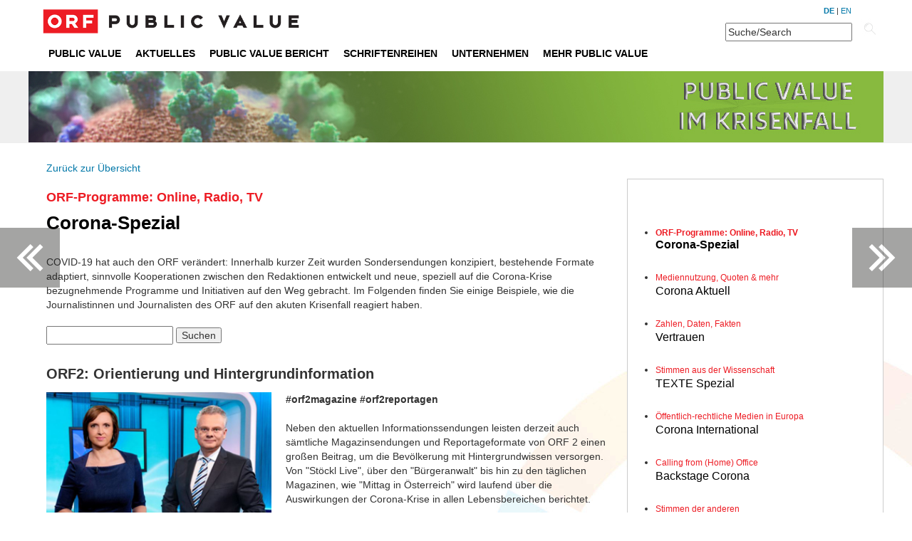

--- FILE ---
content_type: text/html; charset=ISO-8859-1
request_url: https://zukunft.orf.at/show_content2.php?blog_mode=single&blog_id=248&sid=176&s2id=335&blog_group=1
body_size: 8555
content:
<!DOCTYPE HTML PUBLIC "-//W3C//DTD HTML 4.01 Transitional//EN" "http://www.w3.org/TR/html4/loose.dtd">
<html lang="de">
 <head>
  <meta http-equiv="Content-Type" content="text/html; charset=ISO-8859-1">
  <meta name="author" content="the Lounge interactive design GmbH, HofmÃ¼hlgasse 17/1/3, AT-1060 Wien, www.thelounge.net">
  <meta name="copyright" content="ORF-Public Value Kompetenz Zentrum">
  <meta name="keywords" content="">
  <meta name="description" content="">
  <meta name="robots" content="index, follow">
  <meta name="viewport" content="width=device-width, initial-scale=1.0, user-scalable=no">
  <title>ORF Public Value - Corona - Corona-Spezial - ORF-Programme: Online, Radio, TV - ORF2: Orientierung und Hintergrundinformation </title>
  <link rel="stylesheet" type="text/css" href="formate/formate16.css">
  <script type="text/javascript" src="/jquery/jquery.min.js"></script>
  <script type="text/javascript" src="scripts/functions16.js"></script>
  <script type="text/javascript" src="scripts/bg_slider.js"></script>
  <script type="text/javascript" src="scripts/jquery.socialshareprivacy.js"></script>
  <meta property="og:url"          content="http://zukunft.ORF.at">
  <meta property="og:type"         content="article">
  <meta property="og:title"        content="ORF Public Value">
  <meta property="og:image"        content="rte/upload/corona/coro_spez_th.jpg">
  <meta property="og:description"  content="">
<link rel="stylesheet" type="text/css" href="cssmenu/formate.css">
<!--[if IE]><style type="text/css">ul.dropdown li {zoom:1;}</style><![endif]-->

<script type="text/javascript" src="//orf.at/oon/media/4.5/oon.media-bundle.js"></script><link rel="stylesheet" type="text/css" media="screen, handheld" href="//orf.at/oon/media/4.5/oon.media-bundle.css" /><script type="text/javascript" src="/jquery/jquery-ui.min.js"></script>
<link href="/jquery/jquery-ui.min.css" rel="stylesheet" type="text/css">
<meta name="contentlounge" content="0.009352 Seconds / 1657 KB / pv1920_detail.htm">
</head>
<body class="content pv_list">
 
 <div id="sid_next"><img src="images/page/2018/pfeil_next.png" alt="next"/></div>
 <div id="sid_prev"><img src="images/page/2018/pfeil_prev.png" alt="next"/></div>
 <div id="sid_data"><ul class="submenu3" id="submenu3">
<li class="activesubmenu3"><a class="activesubmenu3" href="show_content2.php?s2id=335">Corona-Spezial</a></li>
<li class="normalsubmenu3"><a class="normalsubmenu3" href="show_content2.php?s2id=333">Corona Aktuell</a></li>
<li class="normalsubmenu3"><a class="normalsubmenu3" href="show_content2.php?s2id=332">Vertrauen</a></li>
<li class="normalsubmenu3"><a class="normalsubmenu3" href="show_content2.php?s2id=336">TEXTE Spezial</a></li>
<li class="normalsubmenu3"><a class="normalsubmenu3" href="show_content2.php?s2id=338">Corona International</a></li>
<li class="normalsubmenu3"><a class="normalsubmenu3" href="show_content2.php?s2id=339">Backstage Corona</a></li>
<li class="normalsubmenu3"><a class="normalsubmenu3" href="show_content2.php?s2id=334">Pressespiegel</a></li>
</ul>
</div>



  <div id="hiddennav">
  <div id="mobilemenu">
<ul class="dropdown dropdown-vertical" id="cssmenu_v">
 <li class="down cssmain" id="v_menu1">
  <span class="dir"><a class="menu1 normalmainmenu" href="show_content.php?hid=42">Public Value</a></span>
  <ul class="dropdown">
   <li class="down">
    <span class="dir_empty nopadding"><a href="show_content.php?sid=125" class="normalmenu">Startseite</a></span>
   </li>
  </ul>
 </li>
 <li class="down cssmain" id="v_menu2">
  <span class="dir"><a class="menu2 normalmainmenu" href="show_content.php?hid=48">Aktuelles</a></span>
  <ul class="dropdown">
   <li class="down">
    <span class="dir_empty nopadding"><a href="show_content.php?sid=151" class="normalmenu">Aktuelles</a></span>
   </li>
  </ul>
 </li>
 <li class="down cssmain" id="v_menu3">
  <span class="dir"><a class="menu3 normalmainmenu" href="show_content.php?hid=43">Public Value Bericht</a></span>
  <ul class="dropdown">
   <li class="down">
    <span class="dir nopadding"><a href="show_content.php?sid=213" class="normalmenu">Public Value Bericht 2024/25</a></span>
    <ul class="dropdown">
     <li class="down"><a href="show_content2.php?s2id=779" class="normalmenu">Best of ORF</a></li>
     <li class="down"><a href="show_content2.php?s2id=780" class="normalmenu">01 - Vertrauen: Ulla Kramar-Schmid</a></li>
     <li class="down"><a href="show_content2.php?s2id=781" class="normalmenu">02 - Wissen: Roland Gratzer</a></li>
     <li class="down"><a href="show_content2.php?s2id=782" class="normalmenu">03 - Service: Sylvia Unterdorfer</a></li>
     <li class="down"><a href="show_content2.php?s2id=783" class="normalmenu">04 - Verantwortung: Andrea Eder</a></li>
     <li class="down"><a href="show_content2.php?s2id=784" class="normalmenu">05 - Unterhaltung: Klaus Lintschinger</a></li>
     <li class="down"><a href="show_content2.php?s2id=785" class="normalmenu">06 - Orientierung: Elisabeth Pfneisl und Marlies Faulend</a></li>
     <li class="down"><a href="show_content2.php?s2id=786" class="normalmenu">07 - Vielfalt: Michaela Mild</a></li>
     <li class="down"><a href="show_content2.php?s2id=787" class="normalmenu">08 - Kultur: Manuela Tomi&#263;, Kurt Reissnegger</a></li>
     <li class="down"><a href="show_content2.php?s2id=788" class="normalmenu">09 - Integration: Yilmaz G&uuml;l&uuml;m und Faris Rahoma</a></li>
     <li class="down"><a href="show_content2.php?s2id=789" class="normalmenu">10 - B&uuml;rgern&auml;he: Danuta Lang und die &bdquo;Glue Boys&ldquo;</a></li>
     <li class="down"><a href="show_content2.php?s2id=790" class="normalmenu">11 - Identit&auml;t: Alexander Apostolidis, Ernst Pohn &amp; Otto Schwarz</a></li>
     <li class="down"><a href="show_content2.php?s2id=791" class="normalmenu">12 - F&ouml;deralismus: Georg Fabjan</a></li>
     <li class="down"><a href="show_content2.php?s2id=792" class="normalmenu">13 - Wertsch&ouml;pfung: Christian Scheib</a></li>
     <li class="down"><a href="show_content2.php?s2id=793" class="normalmenu">14 - Europa-Integration: Raffaela Schaidreiter</a></li>
     <li class="down"><a href="show_content2.php?s2id=794" class="normalmenu">15 - Globale Perspektive: Gernot Lercher</a></li>
     <li class="down"><a href="show_content2.php?s2id=795" class="normalmenu">16 - Transparenz: Hidden Stars</a></li>
     <li class="down"><a href="show_content2.php?s2id=796" class="normalmenu">17 - Kompetenz: Thomas Rathgeb</a></li>
     <li class="down"><a href="show_content2.php?s2id=797" class="normalmenu">18 - Innovation: Stefan Kollinger &amp; Marco Mursteiner</a></li>
    </ul>
   </li>
   <li class="down">
    <span class="dir nopadding"><a href="show_content.php?sid=194" class="normalmenu">Public Value Bericht 2023/24</a></span>
    <ul class="dropdown second_ebene3">
     <li class="down"><a href="show_content2.php?s2id=762" class="normalmenu">Was ist drin?</a></li>
     <li class="down"><a href="show_content2.php?s2id=708" class="normalmenu">01 - Was ist das Geheimnis der 5 Farben?</a></li>
     <li class="down"><a href="show_content2.php?s2id=709" class="normalmenu">02 - Was bedeutet eigentlich Public Value?</a></li>
     <li class="down"><a href="show_content2.php?s2id=710" class="normalmenu">03 - Wie beweisen Sie Ihre Unabh&auml;ngigkeit, Frau Laufer &amp; Herr Wolf?</a></li>
     <li class="down"><a href="show_content2.php?s2id=711" class="normalmenu">04 - Warum kann ich den ORF Nachrichten vertrauen?</a></li>
     <li class="down"><a href="show_content2.php?s2id=712" class="normalmenu">05 - Warum &uuml;berl&auml;sst der ORF die Unterhaltung nicht dem kommerziellen TV?</a></li>
     <li class="down"><a href="show_content2.php?s2id=713" class="normalmenu">06 - Laufen im ORF zu viele Krimis?</a></li>
     <li class="down"><a href="show_content2.php?s2id=714" class="normalmenu">07 - Werden Sie durch die Millionenshow gscheiter, Herr Assinger?</a></li>
     <li class="down"><a href="show_content2.php?s2id=715" class="normalmenu">08 - Was ist wissenswert im ORF?</a></li>
     <li class="down"><a href="show_content2.php?s2id=716" class="normalmenu">09 - Was haben Sie zuletzt im ORF gelernt?</a></li>
     <li class="down"><a href="show_content2.php?s2id=717" class="normalmenu">10 - Macht Fernsehen gesund?</a></li>
     <li class="down"><a href="show_content2.php?s2id=719" class="normalmenu">11 - Wem hilft der ORF?</a></li>
     <li class="down"><a href="show_content2.php?s2id=720" class="normalmenu">12 - Was ist drin f&uuml;r Geh&ouml;rlose im ORF?</a></li>
     <li class="down"><a href="show_content2.php?s2id=721" class="normalmenu">13 - Wo habt&#039;s denn das schon wieder her?</a></li>
     <li class="down"><a href="show_content2.php?s2id=722" class="normalmenu">14 - Warum geht Wirtschaft uns alle etwas an?</a></li>
     <li class="down"><a href="show_content2.php?s2id=723" class="normalmenu">15 - Wer bestimmt, was im Report l&auml;uft?</a></li>
     <li class="down"><a href="show_content2.php?s2id=724" class="normalmenu">16 - Wandel oder Krise? Klima im ORF</a></li>
     <li class="down"><a href="show_content2.php?s2id=725" class="normalmenu">17 - Wer entscheidet im ORF, wer ein:e Expert:in ist?</a></li>
     <li class="down"><a href="show_content2.php?s2id=726" class="normalmenu">18 - Was ist an &Ouml;3 &ouml;ffentlich-rechtlich?</a></li>
     <li class="down"><a href="show_content2.php?s2id=727" class="normalmenu">19 - Ist der ORF eigentlich nur was f&uuml;r &quot;die Alten&quot;?</a></li>
     <li class="down"><a href="show_content2.php?s2id=728" class="normalmenu">20 - Was ist drin im ORF f&uuml;r Kinder?</a></li>
     <li class="down"><a href="show_content2.php?s2id=729" class="normalmenu">21 - Wie h&auml;lt es der ORF mit der Religion?</a></li>
     <li class="down"><a href="show_content2.php?s2id=730" class="normalmenu">22 - David gegen Goliath? Kann sich der ORF online behaupten?</a></li>
     <li class="down"><a href="show_content2.php?s2id=731" class="normalmenu">23 - Wann haben Sie das letzte Mal Kultur im ORF erlebt?</a></li>
     <li class="down"><a href="show_content2.php?s2id=732" class="normalmenu">24 - Wo kommen SIE im ORF zu Wort?</a></li>
     <li class="down"><a href="show_content2.php?s2id=733" class="normalmenu">25 - Wer schaut hinter die Kulissen?</a></li>
     <li class="down"><a href="show_content2.php?s2id=734" class="normalmenu">26 - Was ist drin in &quot;Heimat Fremde Heimat&quot;?</a></li>
     <li class="down"><a href="show_content2.php?s2id=735" class="normalmenu">27 - Warum brauchen wir eigentlich einen &Ouml;sterreichischen Rundfunk?</a></li>
     <li class="down"><a href="show_content2.php?s2id=736" class="normalmenu">28 - Wie viele Sprachen spricht der ORF?</a></li>
     <li class="down"><a href="show_content2.php?s2id=737" class="normalmenu">29 - Warum braucht der ORF 9 Landesstudios?</a></li>
     <li class="down"><a href="show_content2.php?s2id=738" class="normalmenu">30 - Was macht einen Film &ouml;sterreichisch?</a></li>
     <li class="down"><a href="show_content2.php?s2id=739" class="normalmenu">31 - 100 Millionen f&uuml;r den Film. Ist es das wert?</a></li>
     <li class="down"><a href="show_content2.php?s2id=740" class="normalmenu">32 - Wie f&ouml;rdert der ORF &ouml;sterreichische Talente?</a></li>
     <li class="down"><a href="show_content2.php?s2id=741" class="normalmenu">33 - Wie funktioniert das &quot;Ged&auml;chtnis der Nation&quot;?</a></li>
     <li class="down"><a href="show_content2.php?s2id=742" class="normalmenu">34 - Wozu braucht Europa &ouml;ffentlich-rechtliche Medien?</a></li>
     <li class="down"><a href="show_content2.php?s2id=743" class="normalmenu">35 - Was hat der ORF mit 3sat und arte zu tun?</a></li>
     <li class="down"><a href="show_content2.php?s2id=744" class="normalmenu">36 - Wie viel Europa steckt im ORF?</a></li>
     <li class="down"><a href="show_content2.php?s2id=745" class="normalmenu">37 - Haben Sie manchmal Angst, Herr Cupal?</a></li>
     <li class="down"><a href="show_content2.php?s2id=746" class="normalmenu">38 - Was macht ein:e ORF-Korrespondent:in den ganzen Tag?</a></li>
     <li class="down"><a href="show_content2.php?s2id=747" class="normalmenu">39 - Warum muss ich f&uuml;r den ORF zahlen?</a></li>
     <li class="down"><a href="show_content2.php?s2id=748" class="normalmenu">40 - Wem geh&ouml;rt der ORF?</a></li>
     <li class="down"><a href="show_content2.php?s2id=749" class="normalmenu">41 - Wer kontrolliert den ORF?</a></li>
     <li class="down"><a href="show_content2.php?s2id=750" class="normalmenu">42 - Wer pr&uuml;ft die Qualit&auml;t im ORF?</a></li>
     <li class="down"><a href="show_content2.php?s2id=751" class="normalmenu">43 - Wo kann man sich &uuml;ber den ORF beschweren?</a></li>
     <li class="down"><a href="show_content2.php?s2id=752" class="normalmenu">44 - Was &auml;ndert sich durch die Digitalnovelle?</a></li>
     <li class="down"><a href="show_content2.php?s2id=753" class="normalmenu">45 - Warum darf ich nicht alles, jederzeit und &uuml;berall schauen?</a></li>
     <li class="down"><a href="show_content2.php?s2id=754" class="normalmenu">46 - Wie viel KI ist drin im ORF?</a></li>
     <li class="down"><a href="show_content2.php?s2id=755" class="normalmenu">47 - Gibt es eine &quot;n&auml;chste Generation&quot; im ORF?</a></li>
     <li class="down"><a href="show_content2.php?s2id=756" class="normalmenu">48 - Kann der ORF aus der Vergangenheit lernen?</a></li>
     <li class="down"><a href="show_content2.php?s2id=757" class="normalmenu">49 - Wer ist ausgezeichnet?</a></li>
     <li class="down"><a href="show_content2.php?s2id=758" class="normalmenu">50 - Was fehlt?</a></li>
     <li class="down"><a href="show_content2.php?s2id=759" class="normalmenu">99 - Behind the scenes</a></li>
    </ul>
   </li>
   <li class="down">
    <span class="dir_empty nopadding"><a href="show_content.php?sid=150" class="normalmenu">Archiv</a></span>
   </li>
  </ul>
 </li>
 <li class="down cssmain" id="v_menu4">
  <span class="dir"><a class="menu4 normalmainmenu" href="show_content.php?hid=45">Schriftenreihen</a></span>
  <ul class="dropdown">
   <li class="down">
    <span class="dir_empty nopadding"><a href="show_content.php?sid=129" class="normalmenu">TEXTE</a></span>
   </li>
   <li class="down">
    <span class="dir_empty nopadding"><a href="show_content.php?sid=187" class="normalmenu">STUDIE</a></span>
   </li>
   <li class="down">
    <span class="dir_empty nopadding"><a href="show_content.php?sid=131" class="normalmenu">DOKUMENTE</a></span>
   </li>
  </ul>
 </li>
 <li class="down cssmain" id="v_menu5">
  <span class="dir"><a class="menu5 normalmainmenu" href="show_content.php?hid=37">Unternehmen</a></span>
  <ul class="dropdown">
   <li class="down">
    <span class="dir_empty nopadding"><a href="show_content.php?sid=108" class="normalmenu">Unternehmen</a></span>
   </li>
   <li class="down">
    <span class="dir nopadding"><a href="show_content.php?sid=107" class="normalmenu">ORF-Gesch&auml;ftsf&uuml;hrung</a></span>
    <ul class="dropdown second_ebene3">
     <li class="down"><a href="show_content2.php?s2id=169" class="normalmenu">Mag. Roland Wei&szlig;mann</a></li>
     <li class="down"><a href="show_content2.php?s2id=165" class="normalmenu">Eva Schindlauer, BSc</a></li>
     <li class="down"><a href="show_content2.php?s2id=168" class="normalmenu">Stefanie Groiss-Horowitz</a></li>
     <li class="down"><a href="show_content2.php?s2id=166" class="normalmenu">Ingrid Thurnher</a></li>
     <li class="down"><a href="show_content2.php?s2id=164" class="normalmenu">Dr. Harald Kr&auml;uter</a></li>
    </ul>
   </li>
   <li class="down">
    <span class="dir nopadding"><a href="show_content.php?sid=106" class="normalmenu">Ver&ouml;ffentlichungen gem. ORF-G</a></span>
    <ul class="dropdown second_ebene3">
     <li class="down"><a href="show_content2.php?s2id=833" class="normalmenu">Qualit&auml;tssicherungssystem</a></li>
     <li class="down"><a href="show_content2.php?s2id=831" class="normalmenu">Bestellung STR-Mitglieder durch PKR</a></li>
     <li class="down"><a href="show_content2.php?s2id=183" class="normalmenu">Angebotskonzepte</a></li>
     <li class="down"><a href="show_content2.php?s2id=205" class="normalmenu">Abgeschlossene Auftragspr&uuml;fungen</a></li>
     <li class="down"><a href="show_content2.php?s2id=206" class="normalmenu">Laufende Auftragspr&uuml;fungen</a></li>
     <li class="down"><a href="show_content2.php?s2id=170" class="normalmenu">Jahresbericht</a></li>
     <li class="down"><a href="show_content2.php?s2id=171" class="normalmenu">Jahres- und Konzernabschluss</a></li>
     <li class="down"><a href="show_content2.php?s2id=548" class="normalmenu">Aktionsplan: ORF barrierefrei</a></li>
     <li class="down"><a href="show_content2.php?s2id=172" class="normalmenu">Kommerzielle Kommunikation</a></li>
     <li class="down"><a href="show_content2.php?s2id=173" class="normalmenu">Weitergabe von Sportrechten</a></li>
     <li class="down"><a href="show_content2.php?s2id=707" class="normalmenu">Zugang zu ORF Online-Plattformen</a></li>
     <li class="down"><a href="show_content2.php?s2id=706" class="normalmenu">Rechteeinr&auml;umung an ORF-Inhalten</a></li>
     <li class="down"><a href="show_content2.php?s2id=178" class="normalmenu">ORF-Public-Value-Bericht</a></li>
     <li class="down"><a href="show_content2.php?s2id=181" class="normalmenu">ORF-Beitrag</a></li>
     <li class="down"><a href="show_content2.php?s2id=760" class="normalmenu">ORF-Transparenzbericht</a></li>
     <li class="down"><a href="show_content2.php?s2id=177" class="normalmenu">Verhaltenskodex</a></li>
    </ul>
   </li>
   <li class="down">
    <span class="dir nopadding"><a href="show_content.php?sid=109" class="normalmenu">Recht &amp; Grundlagen</a></span>
    <ul class="dropdown second_ebene3">
     <li class="down"><a href="show_content2.php?s2id=834" class="normalmenu">Recht und Grundlagen</a></li>
     <li class="down"><a href="show_content2.php?s2id=778" class="normalmenu">Transparenzbericht debatte.ORF.at</a></li>
    </ul>
   </li>
  </ul>
 </li>
 <li class="down cssmain" id="v_menu6">
  <span class="dir"><a class="menu6 normalmainmenu" href="show_content.php?hid=40">Mehr Public Value</a></span>
  <ul class="dropdown">
   <li class="down">
    <span class="dir_empty nopadding"><a href="show_content.php?sid=144" class="normalmenu">ORF-Qualit&auml;tssicherung</a></span>
   </li>
   <li class="down">
    <span class="dir nopadding"><a href="show_content.php?sid=134" class="normalmenu">Medienqualit&auml;t</a></span>
    <ul class="dropdown second_ebene3">
     <li class="down"><a href="show_content2.php?s2id=585" class="normalmenu">Public Service Internet Manifest</a></li>
     <li class="down"><a href="show_content2.php?s2id=198" class="normalmenu">Statements</a></li>
     <li class="down"><a href="show_content2.php?s2id=207" class="normalmenu">Backstage</a></li>
    </ul>
   </li>
   <li class="down">
    <span class="dir_empty nopadding"><a href="show_content.php?sid=145" class="normalmenu">DialogForum</a></span>
   </li>
   <li class="down">
    <span class="dir_empty nopadding"><a href="show_content.php?sid=210" class="normalmenu">Nachrichten in Einfacher Sprache</a></span>
   </li>
   <li class="down">
    <span class="dir_empty nopadding"><a href="show_content.php?sid=155" class="normalmenu">#Next Generation</a></span>
   </li>
  </ul>
 </li>
</ul>

  <br style="clear:both;">
  <div id="mobilsearch">
  </div>
  </div>
  <div id="sprachenchange"><a class="sprachen" href="/show_content2.php?blog_mode=single&amp;blog_id=248&amp;sid=176&amp;s2id=335&amp;blog_group=1&amp;language=de"><strong>DE</strong></a><span class="sprachen">&nbsp;|&nbsp;</span><a class="sprachen" href="/show_content2.php?blog_mode=single&amp;blog_id=248&amp;sid=176&amp;s2id=335&amp;blog_group=1&amp;language=en">EN</a></div>
  </div>
  <div id="navbutton"><img src="images/page/2016/menubutton.png" alt=""/></div>







 <div id="topouter">
  <div id="topinner">
   <a href="." target="_self"><img id="logo" src="images/page/2016/logo.png" alt="Home"/></a>
   <div id="flappenmenu">
<ul class="dropdown dropdown-horizontal" id="cssmenu_h">
 <li class="down cssmain" id="h_menu1">
  <span class="dir"><a class="menu1 normalmainmenu" href="show_content.php?hid=42">Public Value</a></span>
  <ul class="dropdown">
   <li class="down">
    <span class="dir_empty nopadding"><a href="show_content.php?sid=125" class="normalmenu">Startseite</a></span>
   </li>
  </ul>
 </li>
 <li class="down cssmain" id="h_menu2">
  <span class="dir"><a class="menu2 normalmainmenu" href="show_content.php?hid=48">Aktuelles</a></span>
  <ul class="dropdown">
   <li class="down">
    <span class="dir_empty nopadding"><a href="show_content.php?sid=151" class="normalmenu">Aktuelles</a></span>
   </li>
  </ul>
 </li>
 <li class="down cssmain" id="h_menu3">
  <span class="dir"><a class="menu3 normalmainmenu" href="show_content.php?hid=43">Public Value Bericht</a></span>
  <ul class="dropdown">
   <li class="down">
    <span class="dir nopadding"><a href="show_content.php?sid=213" class="normalmenu">Public Value Bericht 2024/25</a></span>
    <ul class="dropdown">
     <li class="down"><a href="show_content2.php?s2id=779" class="normalmenu">Best of ORF</a></li>
     <li class="down"><a href="show_content2.php?s2id=780" class="normalmenu">01 - Vertrauen: Ulla Kramar-Schmid</a></li>
     <li class="down"><a href="show_content2.php?s2id=781" class="normalmenu">02 - Wissen: Roland Gratzer</a></li>
     <li class="down"><a href="show_content2.php?s2id=782" class="normalmenu">03 - Service: Sylvia Unterdorfer</a></li>
     <li class="down"><a href="show_content2.php?s2id=783" class="normalmenu">04 - Verantwortung: Andrea Eder</a></li>
     <li class="down"><a href="show_content2.php?s2id=784" class="normalmenu">05 - Unterhaltung: Klaus Lintschinger</a></li>
     <li class="down"><a href="show_content2.php?s2id=785" class="normalmenu">06 - Orientierung: Elisabeth Pfneisl und Marlies Faulend</a></li>
     <li class="down"><a href="show_content2.php?s2id=786" class="normalmenu">07 - Vielfalt: Michaela Mild</a></li>
     <li class="down"><a href="show_content2.php?s2id=787" class="normalmenu">08 - Kultur: Manuela Tomi&#263;, Kurt Reissnegger</a></li>
     <li class="down"><a href="show_content2.php?s2id=788" class="normalmenu">09 - Integration: Yilmaz G&uuml;l&uuml;m und Faris Rahoma</a></li>
     <li class="down"><a href="show_content2.php?s2id=789" class="normalmenu">10 - B&uuml;rgern&auml;he: Danuta Lang und die &bdquo;Glue Boys&ldquo;</a></li>
     <li class="down"><a href="show_content2.php?s2id=790" class="normalmenu">11 - Identit&auml;t: Alexander Apostolidis, Ernst Pohn &amp; Otto Schwarz</a></li>
     <li class="down"><a href="show_content2.php?s2id=791" class="normalmenu">12 - F&ouml;deralismus: Georg Fabjan</a></li>
     <li class="down"><a href="show_content2.php?s2id=792" class="normalmenu">13 - Wertsch&ouml;pfung: Christian Scheib</a></li>
     <li class="down"><a href="show_content2.php?s2id=793" class="normalmenu">14 - Europa-Integration: Raffaela Schaidreiter</a></li>
     <li class="down"><a href="show_content2.php?s2id=794" class="normalmenu">15 - Globale Perspektive: Gernot Lercher</a></li>
     <li class="down"><a href="show_content2.php?s2id=795" class="normalmenu">16 - Transparenz: Hidden Stars</a></li>
     <li class="down"><a href="show_content2.php?s2id=796" class="normalmenu">17 - Kompetenz: Thomas Rathgeb</a></li>
     <li class="down"><a href="show_content2.php?s2id=797" class="normalmenu">18 - Innovation: Stefan Kollinger &amp; Marco Mursteiner</a></li>
    </ul>
   </li>
   <li class="down">
    <span class="dir nopadding"><a href="show_content.php?sid=194" class="normalmenu">Public Value Bericht 2023/24</a></span>
    <ul class="dropdown second_ebene3">
     <li class="down"><a href="show_content2.php?s2id=762" class="normalmenu">Was ist drin?</a></li>
     <li class="down"><a href="show_content2.php?s2id=708" class="normalmenu">01 - Was ist das Geheimnis der 5 Farben?</a></li>
     <li class="down"><a href="show_content2.php?s2id=709" class="normalmenu">02 - Was bedeutet eigentlich Public Value?</a></li>
     <li class="down"><a href="show_content2.php?s2id=710" class="normalmenu">03 - Wie beweisen Sie Ihre Unabh&auml;ngigkeit, Frau Laufer &amp; Herr Wolf?</a></li>
     <li class="down"><a href="show_content2.php?s2id=711" class="normalmenu">04 - Warum kann ich den ORF Nachrichten vertrauen?</a></li>
     <li class="down"><a href="show_content2.php?s2id=712" class="normalmenu">05 - Warum &uuml;berl&auml;sst der ORF die Unterhaltung nicht dem kommerziellen TV?</a></li>
     <li class="down"><a href="show_content2.php?s2id=713" class="normalmenu">06 - Laufen im ORF zu viele Krimis?</a></li>
     <li class="down"><a href="show_content2.php?s2id=714" class="normalmenu">07 - Werden Sie durch die Millionenshow gscheiter, Herr Assinger?</a></li>
     <li class="down"><a href="show_content2.php?s2id=715" class="normalmenu">08 - Was ist wissenswert im ORF?</a></li>
     <li class="down"><a href="show_content2.php?s2id=716" class="normalmenu">09 - Was haben Sie zuletzt im ORF gelernt?</a></li>
     <li class="down"><a href="show_content2.php?s2id=717" class="normalmenu">10 - Macht Fernsehen gesund?</a></li>
     <li class="down"><a href="show_content2.php?s2id=719" class="normalmenu">11 - Wem hilft der ORF?</a></li>
     <li class="down"><a href="show_content2.php?s2id=720" class="normalmenu">12 - Was ist drin f&uuml;r Geh&ouml;rlose im ORF?</a></li>
     <li class="down"><a href="show_content2.php?s2id=721" class="normalmenu">13 - Wo habt&#039;s denn das schon wieder her?</a></li>
     <li class="down"><a href="show_content2.php?s2id=722" class="normalmenu">14 - Warum geht Wirtschaft uns alle etwas an?</a></li>
     <li class="down"><a href="show_content2.php?s2id=723" class="normalmenu">15 - Wer bestimmt, was im Report l&auml;uft?</a></li>
     <li class="down"><a href="show_content2.php?s2id=724" class="normalmenu">16 - Wandel oder Krise? Klima im ORF</a></li>
     <li class="down"><a href="show_content2.php?s2id=725" class="normalmenu">17 - Wer entscheidet im ORF, wer ein:e Expert:in ist?</a></li>
     <li class="down"><a href="show_content2.php?s2id=726" class="normalmenu">18 - Was ist an &Ouml;3 &ouml;ffentlich-rechtlich?</a></li>
     <li class="down"><a href="show_content2.php?s2id=727" class="normalmenu">19 - Ist der ORF eigentlich nur was f&uuml;r &quot;die Alten&quot;?</a></li>
     <li class="down"><a href="show_content2.php?s2id=728" class="normalmenu">20 - Was ist drin im ORF f&uuml;r Kinder?</a></li>
     <li class="down"><a href="show_content2.php?s2id=729" class="normalmenu">21 - Wie h&auml;lt es der ORF mit der Religion?</a></li>
     <li class="down"><a href="show_content2.php?s2id=730" class="normalmenu">22 - David gegen Goliath? Kann sich der ORF online behaupten?</a></li>
     <li class="down"><a href="show_content2.php?s2id=731" class="normalmenu">23 - Wann haben Sie das letzte Mal Kultur im ORF erlebt?</a></li>
     <li class="down"><a href="show_content2.php?s2id=732" class="normalmenu">24 - Wo kommen SIE im ORF zu Wort?</a></li>
     <li class="down"><a href="show_content2.php?s2id=733" class="normalmenu">25 - Wer schaut hinter die Kulissen?</a></li>
     <li class="down"><a href="show_content2.php?s2id=734" class="normalmenu">26 - Was ist drin in &quot;Heimat Fremde Heimat&quot;?</a></li>
     <li class="down"><a href="show_content2.php?s2id=735" class="normalmenu">27 - Warum brauchen wir eigentlich einen &Ouml;sterreichischen Rundfunk?</a></li>
     <li class="down"><a href="show_content2.php?s2id=736" class="normalmenu">28 - Wie viele Sprachen spricht der ORF?</a></li>
     <li class="down"><a href="show_content2.php?s2id=737" class="normalmenu">29 - Warum braucht der ORF 9 Landesstudios?</a></li>
     <li class="down"><a href="show_content2.php?s2id=738" class="normalmenu">30 - Was macht einen Film &ouml;sterreichisch?</a></li>
     <li class="down"><a href="show_content2.php?s2id=739" class="normalmenu">31 - 100 Millionen f&uuml;r den Film. Ist es das wert?</a></li>
     <li class="down"><a href="show_content2.php?s2id=740" class="normalmenu">32 - Wie f&ouml;rdert der ORF &ouml;sterreichische Talente?</a></li>
     <li class="down"><a href="show_content2.php?s2id=741" class="normalmenu">33 - Wie funktioniert das &quot;Ged&auml;chtnis der Nation&quot;?</a></li>
     <li class="down"><a href="show_content2.php?s2id=742" class="normalmenu">34 - Wozu braucht Europa &ouml;ffentlich-rechtliche Medien?</a></li>
     <li class="down"><a href="show_content2.php?s2id=743" class="normalmenu">35 - Was hat der ORF mit 3sat und arte zu tun?</a></li>
     <li class="down"><a href="show_content2.php?s2id=744" class="normalmenu">36 - Wie viel Europa steckt im ORF?</a></li>
     <li class="down"><a href="show_content2.php?s2id=745" class="normalmenu">37 - Haben Sie manchmal Angst, Herr Cupal?</a></li>
     <li class="down"><a href="show_content2.php?s2id=746" class="normalmenu">38 - Was macht ein:e ORF-Korrespondent:in den ganzen Tag?</a></li>
     <li class="down"><a href="show_content2.php?s2id=747" class="normalmenu">39 - Warum muss ich f&uuml;r den ORF zahlen?</a></li>
     <li class="down"><a href="show_content2.php?s2id=748" class="normalmenu">40 - Wem geh&ouml;rt der ORF?</a></li>
     <li class="down"><a href="show_content2.php?s2id=749" class="normalmenu">41 - Wer kontrolliert den ORF?</a></li>
     <li class="down"><a href="show_content2.php?s2id=750" class="normalmenu">42 - Wer pr&uuml;ft die Qualit&auml;t im ORF?</a></li>
     <li class="down"><a href="show_content2.php?s2id=751" class="normalmenu">43 - Wo kann man sich &uuml;ber den ORF beschweren?</a></li>
     <li class="down"><a href="show_content2.php?s2id=752" class="normalmenu">44 - Was &auml;ndert sich durch die Digitalnovelle?</a></li>
     <li class="down"><a href="show_content2.php?s2id=753" class="normalmenu">45 - Warum darf ich nicht alles, jederzeit und &uuml;berall schauen?</a></li>
     <li class="down"><a href="show_content2.php?s2id=754" class="normalmenu">46 - Wie viel KI ist drin im ORF?</a></li>
     <li class="down"><a href="show_content2.php?s2id=755" class="normalmenu">47 - Gibt es eine &quot;n&auml;chste Generation&quot; im ORF?</a></li>
     <li class="down"><a href="show_content2.php?s2id=756" class="normalmenu">48 - Kann der ORF aus der Vergangenheit lernen?</a></li>
     <li class="down"><a href="show_content2.php?s2id=757" class="normalmenu">49 - Wer ist ausgezeichnet?</a></li>
     <li class="down"><a href="show_content2.php?s2id=758" class="normalmenu">50 - Was fehlt?</a></li>
     <li class="down"><a href="show_content2.php?s2id=759" class="normalmenu">99 - Behind the scenes</a></li>
    </ul>
   </li>
   <li class="down">
    <span class="dir_empty nopadding"><a href="show_content.php?sid=150" class="normalmenu">Archiv</a></span>
   </li>
  </ul>
 </li>
 <li class="down cssmain" id="h_menu4">
  <span class="dir"><a class="menu4 normalmainmenu" href="show_content.php?hid=45">Schriftenreihen</a></span>
  <ul class="dropdown">
   <li class="down">
    <span class="dir_empty nopadding"><a href="show_content.php?sid=129" class="normalmenu">TEXTE</a></span>
   </li>
   <li class="down">
    <span class="dir_empty nopadding"><a href="show_content.php?sid=187" class="normalmenu">STUDIE</a></span>
   </li>
   <li class="down">
    <span class="dir_empty nopadding"><a href="show_content.php?sid=131" class="normalmenu">DOKUMENTE</a></span>
   </li>
  </ul>
 </li>
 <li class="down cssmain" id="h_menu5">
  <span class="dir"><a class="menu5 normalmainmenu" href="show_content.php?hid=37">Unternehmen</a></span>
  <ul class="dropdown">
   <li class="down">
    <span class="dir_empty nopadding"><a href="show_content.php?sid=108" class="normalmenu">Unternehmen</a></span>
   </li>
   <li class="down">
    <span class="dir nopadding"><a href="show_content.php?sid=107" class="normalmenu">ORF-Gesch&auml;ftsf&uuml;hrung</a></span>
    <ul class="dropdown second_ebene3">
     <li class="down"><a href="show_content2.php?s2id=169" class="normalmenu">Mag. Roland Wei&szlig;mann</a></li>
     <li class="down"><a href="show_content2.php?s2id=165" class="normalmenu">Eva Schindlauer, BSc</a></li>
     <li class="down"><a href="show_content2.php?s2id=168" class="normalmenu">Stefanie Groiss-Horowitz</a></li>
     <li class="down"><a href="show_content2.php?s2id=166" class="normalmenu">Ingrid Thurnher</a></li>
     <li class="down"><a href="show_content2.php?s2id=164" class="normalmenu">Dr. Harald Kr&auml;uter</a></li>
    </ul>
   </li>
   <li class="down">
    <span class="dir nopadding"><a href="show_content.php?sid=106" class="normalmenu">Ver&ouml;ffentlichungen gem. ORF-G</a></span>
    <ul class="dropdown second_ebene3">
     <li class="down"><a href="show_content2.php?s2id=833" class="normalmenu">Qualit&auml;tssicherungssystem</a></li>
     <li class="down"><a href="show_content2.php?s2id=831" class="normalmenu">Bestellung STR-Mitglieder durch PKR</a></li>
     <li class="down"><a href="show_content2.php?s2id=183" class="normalmenu">Angebotskonzepte</a></li>
     <li class="down"><a href="show_content2.php?s2id=205" class="normalmenu">Abgeschlossene Auftragspr&uuml;fungen</a></li>
     <li class="down"><a href="show_content2.php?s2id=206" class="normalmenu">Laufende Auftragspr&uuml;fungen</a></li>
     <li class="down"><a href="show_content2.php?s2id=170" class="normalmenu">Jahresbericht</a></li>
     <li class="down"><a href="show_content2.php?s2id=171" class="normalmenu">Jahres- und Konzernabschluss</a></li>
     <li class="down"><a href="show_content2.php?s2id=548" class="normalmenu">Aktionsplan: ORF barrierefrei</a></li>
     <li class="down"><a href="show_content2.php?s2id=172" class="normalmenu">Kommerzielle Kommunikation</a></li>
     <li class="down"><a href="show_content2.php?s2id=173" class="normalmenu">Weitergabe von Sportrechten</a></li>
     <li class="down"><a href="show_content2.php?s2id=707" class="normalmenu">Zugang zu ORF Online-Plattformen</a></li>
     <li class="down"><a href="show_content2.php?s2id=706" class="normalmenu">Rechteeinr&auml;umung an ORF-Inhalten</a></li>
     <li class="down"><a href="show_content2.php?s2id=178" class="normalmenu">ORF-Public-Value-Bericht</a></li>
     <li class="down"><a href="show_content2.php?s2id=181" class="normalmenu">ORF-Beitrag</a></li>
     <li class="down"><a href="show_content2.php?s2id=760" class="normalmenu">ORF-Transparenzbericht</a></li>
     <li class="down"><a href="show_content2.php?s2id=177" class="normalmenu">Verhaltenskodex</a></li>
    </ul>
   </li>
   <li class="down">
    <span class="dir nopadding"><a href="show_content.php?sid=109" class="normalmenu">Recht &amp; Grundlagen</a></span>
    <ul class="dropdown second_ebene3">
     <li class="down"><a href="show_content2.php?s2id=834" class="normalmenu">Recht und Grundlagen</a></li>
     <li class="down"><a href="show_content2.php?s2id=778" class="normalmenu">Transparenzbericht debatte.ORF.at</a></li>
    </ul>
   </li>
  </ul>
 </li>
 <li class="down cssmain" id="h_menu6">
  <span class="dir"><a class="menu6 normalmainmenu" href="show_content.php?hid=40">Mehr Public Value</a></span>
  <ul class="dropdown">
   <li class="down">
    <span class="dir_empty nopadding"><a href="show_content.php?sid=144" class="normalmenu">ORF-Qualit&auml;tssicherung</a></span>
   </li>
   <li class="down">
    <span class="dir nopadding"><a href="show_content.php?sid=134" class="normalmenu">Medienqualit&auml;t</a></span>
    <ul class="dropdown second_ebene3">
     <li class="down"><a href="show_content2.php?s2id=585" class="normalmenu">Public Service Internet Manifest</a></li>
     <li class="down"><a href="show_content2.php?s2id=198" class="normalmenu">Statements</a></li>
     <li class="down"><a href="show_content2.php?s2id=207" class="normalmenu">Backstage</a></li>
    </ul>
   </li>
   <li class="down">
    <span class="dir_empty nopadding"><a href="show_content.php?sid=145" class="normalmenu">DialogForum</a></span>
   </li>
   <li class="down">
    <span class="dir_empty nopadding"><a href="show_content.php?sid=210" class="normalmenu">Nachrichten in Einfacher Sprache</a></span>
   </li>
   <li class="down">
    <span class="dir_empty nopadding"><a href="show_content.php?sid=155" class="normalmenu">#Next Generation</a></span>
   </li>
  </ul>
 </li>
</ul>
</div>
   <div id="suchcontainer">
    <form action="show_content.php" method="get" id="searchform">
     <input type="hidden" name="sid" value="149" />
     <input type="hidden" name="action" value="search" />
     <input type="text" class="pv_search_text topLeisteSuchfeld" name="pv_search" value="Suche/Search" onclick="this.select();" id="pv_search_text-label"/>
     <input type="image" name="pv_search_submit" class="pv_search_submit" value="Suchen" src="images/page/2014/top04suche.jpg" alt="ORF-Public Value Suche" title="ORF-Public Value Suche">
    </form>
    <input id="pv_search_text-id" type="hidden">
<script type="text/javascript">
jQuery(document).ready(function (){
jQuery('#pv_search_text-label').autocomplete({
'source': '/modules/orftags/autocomplete.php',
'focus': function( event, ui ) { if (ui.item.label != undefined){jQuery( '#pv_search_text-label' ).val( ui.item.label );
};return false; },
'select': function( event, ui ) {if (ui.item.label != undefined){ jQuery( '#pv_search_text-label' ).val( '' );}if (ui.item.value != undefined){jQuery( '#pv_search_text-id' ).val( ui.item.value ).trigger('change');}document.location.href = 'show_content.php?sid=149&oti_tag=' + encodeURIComponent(ui.item.label.replace(/\u00e4/g, '&auml;').replace(/\u00f6/g, '&ouml;').replace(/\u00fc/g, '&uuml;').replace(/\u00c4/g, '&Auml;').replace(/\u00d6/g, '&Ouml;').replace(/\u00dc/g, '&Uuml;').replace(/\u00df/g, '&szlig;'));
return false;},
'minLength': 2 
});
});
</script>

    <div id="tagsearchcontainer"></div>
   </div>
   <div id="sprachenchange"><a class="sprachen" href="javascript:langswitch_de();"><strong>DE</strong></a><span class="sprachen">&nbsp;|&nbsp;</span><a class="sprachen" href="javascript:langswitch_en();">EN</a></div>
  </div>
 </div>










 <div id="sliderouter">
  <div id="headimagecontainer"><img width="1200" height="100" alt="" src="/rte/upload/corona/banner_gruen1.jpg" usemap="" rel=""></div>
 </div>






<!-- Start PageContent -->



 <div id="contentouter">
  <div id="contentinner">
   <div id="spalte01"><div id="spalte01inner">
    <a href="javascript:window.history.back();" id="dynbacklink" target="_self">Zur&uuml;ck zur &Uuml;bersicht</a><br><br>
    

<span class="gruendeuntertitel">ORF-Programme: Online, Radio, TV</span>


    <span class="gruendetitel">Corona-Spezial</span>
    COVID-19 hat auch den ORF ver&auml;ndert: Innerhalb kurzer Zeit wurden Sondersendungen konzipiert, bestehende Formate adaptiert, sinnvolle Kooperationen zwischen den Redaktionen entwickelt und neue, speziell auf die Corona-Krise bezugnehmende Programme und Initiativen auf den Weg gebracht. Im Folgenden finden Sie einige Beispiele, wie die Journalistinnen und Journalisten des ORF auf den akuten Krisenfall reagiert haben.<br><br>
<div class="coronablog"><script type="text/javascript">
 /* <![CDATA[ */
 function comment_window()
 {
  var thiswin = window.open('', 'blog_comments', 'width=800,height=600,resizable=yes,scrollbars=yes,toolbar=no,menubar=no,location=no,sidebar=no,status=no,personalbar=no,directories=no');
  thiswin.focus();
 }
 /* ]]> */
</script>
<div id="blogtopsuche"> 


 <form name="blog_such_form" action="show_content2.php" method="get" class="blog_such_form" accept-charset="ISO-8859-1">
  <input type="hidden" name="form_debug" value=""><input type="hidden" name="verify_form" value="1">
<input type="hidden" name="s2id" value="335">  <input type="hidden" name="action" value="Suchen">
    <input type="text" maxlength="255" name="blog_such_begriff" id="blog_such_begriff" class="blog_search_fields" value="">
  <input type="submit" name="action" class="submit blog_search_button" value="Suchen">
 </form>
 <script type="text/javascript">/* <![CDATA[ */window.document.blog_such_form.verify_form.value='0';/* ]]> */</script>
 


 </div>
<div id="blogtopcloud"></div>

<div style="width:100%;" class="blogcontainer">
<div class="variable_outer" style="background-color:#666; float:right;"><div class="variable_inner">2020-04-20</div></div>
<br style="clear:both;">
<div class="itemtitel"><a name="blog_anchor_248" href="./show_content2.php?blog_mode=single&amp;blog_id=248&amp;sid=176&amp;s2id=335&amp;blog_group=1">ORF2: Orientierung und Hintergrundinformation </a></div>
<div class="message"><strong><img width="300" height="170" alt="" src="/rte/upload/corona/orf2magazine.jpg" usemap="" rel="">#orf2magazine #orf2reportagen</strong><br>
<br>
Neben den aktuellen Informationssendungen leisten derzeit auch sämtliche Magazinsendungen und Reportageformate von ORF 2 einen großen Beitrag, um die Bevölkerung mit Hintergrundwissen versorgen. Von &quot;Stöckl Live&quot;, über den &quot;Bürgeranwalt&quot; bis hin zu den täglichen Magazinen, wie &quot;Mittag in Österreich&quot; wird laufend über die Auswirkungen der Corona-Krise in allen Lebensbereichen berichtet.<br>
<br>
<strong>&quot;Ischgl im Ausnahmezustand&quot; - Mit über 1 Million Zuseher/innen der meistgesehene &quot;Am Schauplatz&quot; seit Bestehen der Sendung</strong><br>
Der Tiroler Skiort Ischgl gilt europaweit als Drehscheibe der Corona-Pandemie. Die Kritik an den Verantwortlichen vor Ort, die zu lange gezögert hätten, den Tourismusbetrieb zu stoppen, ist in Österreich und über seine Grenzen hinaus groß. &quot;Am Schauplatz&quot;-Redakteur Ed Moschitz setzte sich mit der Debatte auseinander und erreichte mit seiner Reportage &quot;Ischgl im Ausnahmezustand&quot; über 1 Million Zuseherinnen und Zuseher. Die Reportage wurde auch im öffentlich-rechtlichen Fernsehen in Deutschland ausgestrahlt.<br>
<br>
<strong>ECO und Report</strong><br>
Die Corona-Krise führte zuletzt dazu, dass die ORF2-Magazine &quot;ECO&quot; und &quot;Report&quot; gemeinsam ein &quot;ECO Spezial&quot; über soziales und wirtschaftliches Überleben präsentierten.<br>
Susanne Schnabl und Dieter Bornemann moderierten die 90-minütige Sondersendung mit den wichtigsten Fragen und Antworten zur Corona-Krise im Wirtschafts- und Sozialbereich:<br>
Große Teile der Wirtschaft stehen still. Unternehmen sperren zu. Tausende haben ihren Arbeitsplatz verloren. Die Bundesregierung hat mit einem Milliardenpaket und zahlreichen Maßnahmen auf die Corona-Krise reagiert. Doch viele Fragen bleiben: Was kann ein Unternehmen tun, wenn die Erträge wegbrechen? Welche Alternativen gibt es zu Kündigungen? Wie können Kredite, Mieten und Versicherungsprämien weiterbezahlt werden? Welche Rechte haben die Arbeitnehmer/innen? Wie wirksam sind die Rezepte der Regierung? Und wie helfen die Menschen einander in dieser schwierigen Zeit? Zudem wurden zahlreiche Interviews mit Politiker/innen und Expert/innen via LIVE-Schaltung geführt.<br>
<br>
Aber auch alleinstehend berichten die beiden Magazinsendungen &quot;ECO&quot; und &quot;Report&quot; laufend über die wirtschaftlichen und politischen Entwicklungen der Corona-Krise.<br>
<br>
<strong>Thema</strong><br>
Auch die Sendung &quot;Thema&quot; widmet sich mit voller Konzentration der Corona-Krise und hinterfragt dabei vor allem, welche Auswirkungen das Virus und seine Begleiterscheinungen auf das soziale Leben hat. Die Themenpalette reicht von Gesundheitsnotstand und Pflege, über Schulschließungen und Kinderbetreuung, bis hin zur Präsentation von Heldinnen und Helden in der Krise - und dabei wurde noch längst nicht alles aufgezählt. Besonderen Wert legt &quot;Thema&quot; auch auf die Berichterstattung über die Verliererinnen und Verlierer der Krise, das heißt Menschen, die ihren Job verloren haben oder momentan unter besonders schwierigen Bedingungen arbeiten müssen.<br>
<br>
<strong>&quot;WELTjournal: Corona global - ein Virus verändert die Welt&quot;</strong><br>
&quot;WELTjournal&quot; beschäftigt sich mit den Auswirkungen der Krise im globalen Kontext. In &quot;Corona global - ein Virus verändert die Welt&quot; wurde etwa die existenzbedrohende Situation von rund einer Million Tagelöhner/innen in Indien thematisiert. Die Aufforderung, Distanz zu halten, ist in den Armenvierteln von Mumbai und Delhi schlicht nicht umsetzbar. In islamischen Ländern wird die Fastenzeit Ramadan erstmals hinterfragt, um das Immunsystem in Zeiten wie diesen nicht durch Nahrungsentzug zu schwächen.<br>
<br>
<strong>Mittag in Österreich, Aktuell in Österreich, Studio 2</strong><br>
Die tagesaktuellen Magazinsendungen in ORF 2 recherchieren und berichten täglich über die aktuellen Entwicklungen der Corona-Krise in allen Lebensbereichen und Regionen Österreichs. Die Magazine verarbeiten dabei nicht nur die neuesten Informationen, sondern bereiten auch unterhaltsame Beiträge für das Publikum auf.</div>
<a class="blogmore" href="https://zukunft.orf.at/show_content2.php?blog_mode=single&amp;blog_id=248&amp;sid=176&amp;s2id=335&amp;blog_group=1" target="_self">[mehr]</a>
<br style="clear:both;">
<div style="display:none;" id="socialshareprivacy"></div>
</div>


<br><a href="./show_content2.php?blog_mode=liste&amp;sid=176&amp;s2id=335&amp;blog_group=1">Zur&uuml;ck zur Listenausgabe</a>


</div>
    <br style="clear:both;">
    <div id="spalteklein01_outer">
     <div id="spalteklein01_inner"></div>
    </div>

    <div id="spalteklein02_outer">
     <div id="spalteklein02_inner"></div>
    </div>

    <br style="clear:both;">

   </div></div>
   <div id="spalte02" class="submenucontainer"><div id="spalte02inner">

<br>
    


    <ul class="submenu3_template">
     <li class="activesubmenu3_template">
 <div class="submenu3_inner">
  
  <div class="submenu3_untertitel activesubmenu3"><a href="show_content2.php?s2id=335" class="activesubmenu3">ORF-Programme: Online, Radio, TV</a></div>
  
  <a href="show_content2.php?s2id=335" class="activesubmenu3">Corona-Spezial</a>
 </div>
</li>
<li class="normalsubmenu3_template">
 <div class="submenu3_inner">
  
  <div class="submenu3_untertitel normalsubmenu3"><a href="show_content2.php?s2id=333" class="normalsubmenu3">Mediennutzung, Quoten &amp; mehr</a></div>
  
  <a href="show_content2.php?s2id=333" class="normalsubmenu3">Corona Aktuell</a>
 </div>
</li>
<li class="normalsubmenu3_template">
 <div class="submenu3_inner">
  
  <div class="submenu3_untertitel normalsubmenu3"><a href="show_content2.php?s2id=332" class="normalsubmenu3">Zahlen, Daten, Fakten</a></div>
  
  <a href="show_content2.php?s2id=332" class="normalsubmenu3">Vertrauen</a>
 </div>
</li>
<li class="normalsubmenu3_template">
 <div class="submenu3_inner">
  
  <div class="submenu3_untertitel normalsubmenu3"><a href="show_content2.php?s2id=336" class="normalsubmenu3">Stimmen aus der Wissenschaft</a></div>
  
  <a href="show_content2.php?s2id=336" class="normalsubmenu3">TEXTE Spezial</a>
 </div>
</li>
<li class="normalsubmenu3_template">
 <div class="submenu3_inner">
  
  <div class="submenu3_untertitel normalsubmenu3"><a href="show_content2.php?s2id=338" class="normalsubmenu3">&Ouml;ffentlich-rechtliche Medien in Europa</a></div>
  
  <a href="show_content2.php?s2id=338" class="normalsubmenu3">Corona International</a>
 </div>
</li>
<li class="normalsubmenu3_template">
 <div class="submenu3_inner">
  
  <div class="submenu3_untertitel normalsubmenu3"><a href="show_content2.php?s2id=339" class="normalsubmenu3">Calling from (Home) Office</a></div>
  
  <a href="show_content2.php?s2id=339" class="normalsubmenu3">Backstage Corona</a>
 </div>
</li>
<li class="normalsubmenu3_template">
 <div class="submenu3_inner">
  
  <div class="submenu3_untertitel normalsubmenu3"><a href="show_content2.php?s2id=334" class="normalsubmenu3">Stimmen der anderen</a></div>
  
  <a href="show_content2.php?s2id=334" class="normalsubmenu3">Pressespiegel</a>
 </div>
</li>

    </ul>
   


   </div></div>
   <br style="clear:both;">
  </div>
 </div>




<!-- End PageContent -->





 <div id="angebotouter">
  <div id="angebotinner">
   <div id="angebotabstand">

    <div class="angebotspalte_full">
    <b class="miniblack">Das Online-Angebot des ORF</b>
    </div>

    <div class="angebotspalte">
    <span class="minigreybold">Nachrichten</span><br>
    <a href="http://news.ORF.at" class="miniestblack" target="_blank">NEWS</a><br>
    <a href="http://sport.ORF.at" class="miniestblack" target="_blank">SPORT</a><br>
    <a href="http://wetter.ORF.at" class="miniestblack" target="_blank">WETTER</a><br>
    <a href="http://science.ORF.at" class="miniestblack" target="_blank">WISSENSCHAFT</a><br>
    <a href="http://religion.ORF.at" class="miniestblack" target="_blank">RELIGION</a><br>
    
    
    <a href="http://help.ORF.at" class="miniestblack" target="_blank">KONSUMENTEN</a><br>
    <a href="http://debatte.ORF.at" class="miniestblack" target="_blank">DEBATTE</a><br>
    <a href="http://volksgruppen.ORF.at" class="miniestblack" target="_blank">VOLKSGRUPPEN</a>
    </div>

    <div class="angebotspalte">
    <span class="minigreybold">Bundesl&auml;nder</span><br>
    <a href="http://oesterreich.ORF.at" class="miniestblack" target="_blank">&Ouml;STERREICH</a><br>
    <a href="http://burgenland.ORF.at" class="miniestblack" target="_blank">BURGENLAND</a><br>
    <a href="http://kaernten.ORF.at" class="miniestblack" target="_blank">K&Auml;RNTEN</a><br>
    <a href="http://noe.ORF.at" class="miniestblack" target="_blank">NIEDER&Ouml;STERREICH</a><br>
    <a href="http://ooe.ORF.at" class="miniestblack" target="_blank">OBER&Ouml;STERREICH</a><br>
    <a href="http://salzburg.ORF.at" class="miniestblack" target="_blank">SALZBURG</a><br>
    <a href="http://steiermark.ORF.at" class="miniestblack" target="_blank">STEIERMARK</a><br>
    <a href="http://tirol.ORF.at" class="miniestblack" target="_blank">TIROL</a><br>
    <a href="http://vorarlberg.ORF.at" class="miniestblack" target="_blank">VORARLBERG</a><br>
    <a href="http://wien.ORF.at" class="miniestblack" target="_blank">WIEN</a><br>
    </div>

    <div class="angebotspalte">
    <span class="minigreybold">Radio &amp; Fernsehen</span><br>
    <a href="http://on.ORF.at" class="miniestblack" target="_blank">ORF ON</a><br>
    <a href="http://tv.ORF.at" class="miniestblack" target="_blank">TV-&Uuml;BERSICHT</a><br>
    <a href="http://www.tw1.at" class="miniestblack" target="_blank">ORF III</a><br>
    <a href="http://www.3sat.de" class="miniestblack" target="_blank">3 SAT</a><br>
    <a href="http://radio.ORF.at" class="miniestblack" target="_blank">RADIOTHEK</a><br>
    <a href="http://oe1.ORF.at" class="miniestblack" target="_blank">&Ouml;1</a><br>
    <a href="http://oe3.ORF.at" class="miniestblack" target="_blank">&Ouml;3</a><br>
    <a href="http://fm4.ORF.at" class="miniestblack" target="_blank">FM4</a><br>
    <a href="http://teletext.ORF.at" class="miniestblack" target="_blank">TELETEXT</a>
    </div>

    <div class="angebotspalte">
    <span class="minigreybold">Service</span><br>
    <a href="http://kundendienst.ORF.at" class="miniestblack" target="_blank">KUNDENDIENST</a><br>
    <a href="http://backstage.ORF.at" class="miniestblack" target="_blank">BACKSTAGE</a><br>
    <a href="http://tickets.ORF.at" class="miniestblack" target="_blank">TICKETSERVICE</a><br>
    
    <a href="http://rataufdraht.ORF.at" class="miniestblack" target="_blank">RAT AUF DRAHT</a><br>
    <a href="http://lichtinsdunkel.ORF.at" class="miniestblack" target="_blank">LICHT INS DUNKEL</a><br>
    <a href="http://radiokulturhaus.ORF.at" class="miniestblack" target="_blank">RADIOKULTURHAUS</a><br>
    <a href="http://shop.ORF.at" class="miniestblack" target="_blank">ORF SHOP</a><br>
    <a href="http://digital.ORF.at" class="miniestblack" target="_blank">ORF DIGITAL</a>
    </div>

    <div class="angebotspalte">
    <span class="minigreybold">Der ORF</span><br>
    <a href="http://kundendienst.ORF.at/unternehmen/" class="miniestblack" target="_blank">UNTERNEHMEN</a><br>
    <a href="http://enterprise.ORF.at" class="miniestblack" target="_blank">ORF-ENTERPRISE</a><br>
    <a href="http://mediaresearch.ORF.at" class="miniestblack" target="_blank">MEDIENFORSCHUNG</a><br>
    
    <a href="http://rso.ORF.at" class="miniestblack" target="_blank">RSO</a><br>
    <a href="http://publikumsrat.ORF.at" class="miniestblack" target="_blank">ORF-PUBLIKUMSRAT</a><br>
    <a href="http://presse.ORF.at" class="miniestblack" target="_blank">PRESSE-INFORMATIONEN</a><br>
    </div>
    <br style="clear:both;" />

    <div class="angebotspalte_small">
    <span class="minigreybold">ORF-Radios</span>
    &nbsp;&nbsp;&nbsp;
    <a href="http://radio.orf.at/" target="_blank" class="miniestblack">&Uuml;berblick</a>
    </div>

    <div class="angebotspalte_small">
    <span class="minigreybold">ORF-Podcasts</span>
    &nbsp;&nbsp;&nbsp;
    <a href="http://oe1.orf.at/podcast/" target="_blank" class="miniestblack">&Ouml;1</a>
    &nbsp;&nbsp;&nbsp;
    
    <a href="http://fm4.orf.at/podcast/" target="_blank" class="miniestblack">FM4</a>
    </div>

    <br style="clear:both;" />

    <div class="angebotspalte_full">
    <span class="miniblack">
    <img src="images/page/orfmini.gif" alt="" style="vertical-align: text-middle;">
    &nbsp;&nbsp;&nbsp;
    <a href="http://orf.at/stories/datenschutz/" class="miniestblack" target="_blank">Datenschutz</a>
    &nbsp;&nbsp;&nbsp;
    <a href="index.php?sid=96" class="miniestblack">Impressum</a>
    &nbsp;&nbsp;&nbsp;
    <a href="index.php?sid=98" class="miniestblack">Kontakt</a>
    &nbsp;&nbsp;&nbsp;
    <a href="index.php?sid=97" class="miniestblack">Nutzungsbedingungen</a>
    &nbsp;&nbsp;&nbsp;
    <a href="index.php?sid=105" class="miniestblack">Hilfe</a>
    </span>
    </div>

   </div>
  </div>
 </div>




 <script type="text/javascript">
  jQuery('.easytab table').removeAttr('class').css('width','100% !important');
  jQuery('.easytab table *').removeClass('MsoNormal').css('height','auto !important').css('padding','0 !important').css('font-family','Verdana, Helvetica, Sans-Serif; !important');
  jQuery('.easytab table td').removeAttr('style').css('height','auto !important').css('padding','0 !important').css('font-family','Verdana, Helvetica, Sans-Serif; !important');
  jQuery('.easytab p ').removeAttr('style');
  jQuery('.easytab p span ').removeAttr('style');
  jQuery('.easytab table td span').removeAttr('style').css('font-family','Verdana, Helvetica, Sans-Serif; !important');


  var mobilevideo = document.getElementsByTagName('video')[0]; 
  mobilevideo.setAttribute('playsinline', '');
  mobilevideo.setAttribute('muted', ''); 

  function easyTabClr(){

   
  }

 	jQuery(document).ready(function() {	
   
 		jQuery('.coronablog a:contains("Listenausgabe")').text("Zur&uuml;ck zur Beitragsliste");
	 });
	</script>
	</body>
</html>



--- FILE ---
content_type: text/css
request_url: https://zukunft.orf.at/formate/formate16.css
body_size: 6925
content:
*                                                   {font-family:Verdana, Helvetica, Sans-Serif; font-size:14px; color:#333333; line-height:20px;}
body                                                {background-color:#ffffff; padding:0px; margin:0px;overflow-x:hidden;}
body.popup                                          {padding:10px;}
a, img                                              {border-style:none; text-decoration:none;}
a                                                   {color:#0077a8;}
img[align="left"]                                   {margin-right:10px; margin-bottom:10px;}
a:hover                                             {text-decoration:none;}
a[name]                                             {color:#333333;}


h1, .titel                                          {font-size:20px; line-height:20px; font-weight:bold; margin-bottom:10px;}
h2, .untertitel                                     {font-size:14px; margin-bottom:3px;}
h3, .content                                        {font-size:12px;}
h3                                                  {margin:0px;}
h4                                                  {margin:0px;}
h2.login                                            {margin-bottom:15px;}
div                                                 {margin:0px; padding:0px;}
p                                                   {margin:0px;}
td                                                  {vertical-align:top;}
ul, ol, form                                        {margin:0px; padding:0px;}
ul                                                  {margin:15px 0 15px 15px;}
li                                                  {padding:5px 0;}
b,strong                                            {color:inherit; font-size:inherit; font-weight:bold; font-style:inherit; line-height:inherit;}
body.content                                        {background-image:url(../images/page/2016/bg.jpg); background-position:center top; background-repeat:no-repeat;}

.head                                               {font-size:26px; line-height:32px; font-weight:bold;}
.subhead                                            {font-size:16px; line-height:20px; margin-bottom:3px;}
.pv22-blau                                          {color:#558ec9 !important; font-size:inherit; font-weight:inherit; font-style:inherit; line-height:inherit;}
.pv22-gelb                                          {color:#fec82f !important; font-size:inherit; font-weight:inherit; font-style:inherit; line-height:inherit;}
.pv22-gruen                                         {color:#55b25d !important; font-size:inherit; font-weight:inherit; font-style:inherit; line-height:inherit;}
.pv22-orange                                        {color:#f29661 !important; font-size:inherit; font-weight:inherit; font-style:inherit; line-height:inherit;}
.pv22-pink                                          {color:#e6007d !important; font-size:inherit; font-weight:inherit; font-style:inherit; line-height:inherit;}
.pv22-rot                                           {color:#eb5842 !important; font-size:inherit; font-weight:inherit; font-style:inherit; line-height:inherit;}
.pv22-schwarz                                       {color:#333 !important; font-size:inherit; font-weight:inherit; font-style:inherit; line-height:inherit;}

.titel-orange                                      {color:#e6582a !important; font-size:1.5em; line-height:1.25em; font-weight:inherit; font-style:inherit;}
.titel-blau                                        {color:#044990 !important; font-size:1.5em; line-height:1.25em; font-weight:inherit; font-style:inherit;}
.titel-gruen                                       {color:#02712b !important; font-size:1.5em; line-height:1.25em; font-weight:inherit; font-style:inherit;}
.titel-gelb                                        {color:#da8818 !important; font-size:1.5em; line-height:1.25em; font-weight:inherit; font-style:inherit;}
.titel-rot                                         {color:#b81a15 !important; font-size:1.5em; line-height:1.25em; font-weight:inherit; font-style:inherit;}

.subtitel-orange                                   {color:#e6582a !important; font-size:1.25em; line-height:inherit; font-weight:inherit; font-style:inherit;}
.subtitel-blau                                     {color:#044990 !important; font-size:1.25em; line-height:inherit; font-weight:inherit; font-style:inherit;}
.subtitel-gruen                                    {color:#02712b !important; font-size:1.25em; line-height:inherit; font-weight:inherit; font-style:inherit;}
.subtitel-gelb                                     {color:#da8818 !important; font-size:1.25em; line-height:inherit; font-weight:inherit; font-style:inherit;}
.subtitel-rot                                      {color:#b81a15 !important; font-size:1.25em; line-height:inherit; font-weight:inherit; font-style:inherit;}

video.headerfilm                                    {width:100%; max-width:1200px; height:auto; display:block; margin:auto; object-fit:cover;}

/* xxxxxxxxxxxxxxxxxxx TOPLEISTE START xxxxxxxxxxxxxxxxxxxxxxxxxxx */
#topouter                                           {width:100%; margin:0px; padding:0px;}
#topinner                                           {width:100%; margin:0px; padding:0px; max-width:1200px; margin-left:auto; margin-right:auto; height:100px; position:relative;}

#logo                                               {width:30%; height:auto; padding-left:20px;}
#flappenmenu                                        {position:absolute; bottom:0px; left:1.5%;}

#suchcontainer                                      {position:absolute; right:0px; top: 10px;}
#topouter #sprachenchange                           {position:absolute; right:45px; top: 5px;}
#hiddennav #sprachenchange                          {position:relative; left:10px; top: -10px;}
.sprachen                                           {font-size:11px;}
.sprachen strong                                    {font-size:11px;}
#hiddennav .sprachen strong                         {font-weight:bold !important; font-size:inherit; color:inherit; font-style:inherit; line-height:inherit; }
input#tagsinput                                     {font-size:12px; border:1px solid #ccc; padding:3px; width:200px;}
#tagsearchcontainer                                 {width:208px;background-color:#fff; position:absolute; z-index:100;}
.tagsearchul                                        {margin:0px;padding:0px;}
.tagsearchhead                                      {list-style-type:none; list-style-image:none;width:200px; padding:4px;  padding-top:10px; padding-bottom:10px; font-size:12px; line-height:12px; font-weight:bold; background-color:#efefef;}
.tagsearchli                                        {list-style-type:none; list-style-image:none; margin:0px; padding:0px;}
.tagsearchli a                                      {display:block; width:200px; padding:4px; padding-top:10px; padding-bottom:10px; font-size:12px; line-height:16px; font-weight:normal; text-transform:none; background-color:#fff; border-bottom:1px solid #ccc; color:#000;}
.tagsearchli a:hover                                {background-color:#F1F9FC;}

/* xxxxxxxxxxxxxxxxxxx TOPLEISTE END xxxxxxxxxxxxxxxxxxxxxxxxxxx */

/* xxxxxxxxxxxxxxxxxxx FLAPPENMENUE START xxxxxxxxxxxxxxxxxxxxxxxxxxx */
li.activemenu, li.normalmenu                        {white-space:nowrap; overflow:hidden;}
li.activemenu                                       {}
div.menupadding                                     {margin:0; padding:0; padding-left:5px;}
ul.menusubpagelist                                  {list-style-type:none; list-style-image:none; margin:0; padding-left:20px; white-space:nowrap; overflow:hidden; background-color:#efefef;}
ul.submenu, ul.mainmenu                             {list-style-type:none; list-style-image:none; margin:0; padding:0;}
li.activesubmenulayer3                              {}
li.normalsubmenulayer3                              {}
li.mainitem, h2.mainmenu, li.trenner                {display:inline;}
a.activemenu                                        {color:#000; font-weight:300; text-decoration:underline; line-height:16px;}
a.normalmenu                                        {color:#000; line-height:16px; text-decoration:none; font-weight:300;}
a.activemenu:hover, a.normalmenu:hover              {color:#000; font-weight:300; text-decoration:underline;}
a.activemainmenu                                    {color:#ED1C24; font-weight:700; vertical-align:middle; font-size:14px; line-height:20px; height:40px; text-decoration:none; text-transform:uppercase; font-family:Arial, Helvetica, sans-serif;}
a.normalmainmenu                                    {color:#000; font-weight:700; vertical-align:middle; font-size:14px; line-height:20px; height:40px; text-decoration:none; text-transform:uppercase; font-family:Arial, Helvetica, sans-serif;}
a.activemainmenu:hover, a.normalmainmenu:hover      {color:#ED1C24; font-weight:700; font-size:14px; line-height:20px; height:40px; text-decoration:none; text-transform:uppercase;}
/* xxxxxxxxxxxxxxxxxxx FLAPPENMENUE END xxxxxxxxxxxxxxxxxxxxxxxxxxx */

/* xxxxxxxxxxxxxxxxxxx Submenu rechts START xxxxxxxxxxxxxxxxxxxxxxxxxxx */
#spalte02 li.activemenu, li.normalmenu                        {white-space:nowrap; overflow:hidden;}
#spalte02 li.activemenu                                       {}
#spalte02 div.menupadding                                     {margin:0; padding:0; padding-left:5px;}
#spalte02 ul.menusubpagelist                                  {list-style-type:none; list-style-image:none; margin:0; padding:5px; padding-left:20px; white-space:nowrap; overflow:hidden; background-color:#e5f1f6; margin-top:5px; margin-bottom:5px;}
#spalte02 ul.submenu, ul.mainmenu                             {list-style-type:none; list-style-image:none; margin:0; padding:0;}
#spalte02 li.activesubmenulayer3                              {}
#spalte02 li.normalsubmenulayer3                              {}
#spalte02 li.mainitem, h2.mainmenu, li.trenner                {display:inline;}
#spalte02 a.activemenu                                        {color:#0077a8; font-weight:300; text-decoration:underline; line-height:22px;}
#spalte02 a.normalmenu                                        {color:#0077a8; line-height:22px; text-decoration:none; font-weight:300;}
#spalte02 a.activemenu:hover, a.normalmenu:hover              {color:#0077a8; font-weight:300; text-decoration:underline;}
#spalte02 a.activemainmenu                                    {color:#ED1C24; font-weight:700; vertical-align:middle; font-size:14px; line-height:20px; height:40px; text-decoration:none; text-transform:uppercase; font-family:Arial, Helvetica, sans-serif;}
#spalte02 a.normalmainmenu                                    {color:#000; font-weight:700; vertical-align:middle; font-size:14px; line-height:20px; height:40px; text-decoration:none; text-transform:uppercase; font-family:Arial, Helvetica, sans-serif;}
#spalte02 a.activemainmenu:hover, a.normalmainmenu:hover      {color:#ED1C24; font-weight:700; font-size:14px; line-height:20px; height:40px; text-decoration:none; text-transform:uppercase;}
/* xxxxxxxxxxxxxxxxxxx Submenu rechts END xxxxxxxxxxxxxxxxxxxxxxxxxxx */

/* xxxxxxxxxxxxxxxxxxx MOBILEMENUE START xxxxxxxxxxxxxxxxxxxxxxxxxxx */
#mobilemenu                                         {overflow:auto;}
#mobilemenu *                                       {margin:0px; padding:0px; list-style-type:none; list-style-image:none;}
#mobilemenu ul li ul                                {display:none;}
#mobilemenu ul li ul li ul                          {display:none;}
#mobilemenu li                                      {display:block;}
#mobilemenu li span                                 {position:relative;}
#mobilemenu .navspace                               {display:inline-block; width:30px; height:30px; margin-right:10px; position:absolute; right:10px;}
#mobilemenu .navclick                               {cursor:pointer;}
#mobilemenu #navmore                                {background-image:url(../images/page/2016/plus_black.png);}
#mobilemenu #navless                                {background-image:url(../images/page/2016/minus_black.png);}

#mobilemenu ul li ul li #navmore                    {background-image:url(../images/page/2016/plus_black.png);}
#mobilemenu ul li ul li #navless                    {background-image:url(../images/page/2016/minus_black.png);}

#mobilemenu ul li span                              {display:block; padding-left:10px; padding-top:5px; padding-bottom:5px; font-size:16px; text-transform:uppercase; border-bottom:1px solid #fff; }
#mobilemenu ul li span a                            {color:#000;}
#mobilemenu ul li ul li span                        {display:block; padding-left:10px; padding-top:5px; padding-bottom:5px; font-size:12px; text-transform:none; border-bottom:1px solid #fff; background-image:none; background-color:#E8F3F9;}
#mobilemenu ul li ul li span a                      {color:#000; font-size:11px;}

#mobilemenu ul li ul li ul li a                     {display:block; padding-left:10px; padding-top:5px; padding-bottom:5px; font-size:10px; color:#000; text-transform:none; border-top:1px solid #eee; background-image:none; background-color:#fff;}

#hiddennav, #navbutton                              {display:none;}

.ui-state-focus                                     {border: 1px solid #ED1C24 !important; background-image:none !important; background-color:#ffe5e5 !important;color:#333 !important;}
/* xxxxxxxxxxxxxxxxxxx MOBILEMENUE END xxxxxxxxxxxxxxxxxxxxxxxxxxx */


/* xxxxxxxxxxxxxxxxxxx SLIDER START xxxxxxxxxxxxxxxxxxxxxxxxxxx */
#sliderouter                                        {width:100%; margin:0px; padding:0px; border-bottom:1px solid #eee; background-color:#efefef;}
#slidercontainer                                    {width:100%; margin:0px; padding:0px; max-width:1600px; margin-left:auto; margin-right:auto; height:400px;}

.nivo-caption                                       {position:absolute; top:200px; margin-left:14%; background-color:transparent !important; width:100%; display:block; z-index:1000; pointer-events: none;}
.nivo-caption p                                     {padding-bottom:0px; padding:10px; color:#000; font-size:14px; display:block; background-color:#fff; width:600px; line-height:20px;}
.nivo-caption a                                     {text-decoration:underline;color:#000;}
.nivo-caption h3                                    {color:#ffffff;font-size:20px; display:block; padding:2px; padding-left:10px; padding-right:10px; line-height:20px; text-shadow:3px 3px 5px #000;}

.nivo-caption                                       {opacity:1; max-height: none; height:100%; }
/* xxxxxxxxxxxxxxxxxxx SLIDER END xxxxxxxxxxxxxxxxxxxxxxxxxxx */

/* xxxxxxxxxxxxxxxxxxx CONTENT START xxxxxxxxxxxxxxxxxxxxxxxxxxx */
#contentouter                                       {width:100%; margin:0px; padding:0px;}
#contentinner                                       {width:100%; margin:0px; padding:0px; max-width:1200px; margin-left:auto; margin-right:auto;}

#spalte01                                           {position:relative; z-index:10; width:70%; margin:0px; padding:0px; float:left; }  
#spalte02                                           {position:relative; z-index:10; margin:50px 0 40px; width:30%; padding:0px; float:left; background-color:#fff; box-shadow:inset 0px 0px 0px 1px #ccc; -webkit-box-shadow:inset 0px 0px 0px 1px #ccc; -moz-box-shadow:inset 0px 0px 0px 1px #ccc;}  

#spalte01inner                                      {padding:25px;} 
#spalte01inner img                                  {max-width:100%; height:auto;}  
#spalte02inner                                      {padding:25px;} 
#spalte02inner img                                  {max-width:100%; height:auto;}  

#spalteklein01_outer, #spalteklein02_outer          {width:50%; float:left;}
#spalteklein01_inner                                {padding-top:50px; padding-right:20px;}
#spalteklein02_inner                                {padding-top:50px; padding-left:20px;}

.zitat                                              {font-size:20px; line-height:26px; display:block; padding-top:20px; padding-bottom:20px; text-align:center; border-bottom:1px solid #CCC; border-top:1px solid #CCC; margin-top:20px; margin-bottom:20px; font-style:italic;}
/* .zitat:before                                       {content:'" '; color:#999;}*/ 
/* .zitat:after                                        {content:' "'; color:#999;}*/

.orange                                             {color:#FC0 !important;}
/* xxxxxxxxxxxxxxxxxxx CONTENT END xxxxxxxxxxxxxxxxxxxxxxxxxxx */

/* xxxxxxxxxxxxxxxxxxx PLAYER START xxxxxxxxxxxxxxxxxxxxxxxxxxx */
#playerouter                                        {width:100%; margin:0px; padding:0px; background-color:#000;z-index:999;}
#playerinner                                        {margin:0px; padding:0px; width:1100px; margin-left:auto; margin-right:auto;}

.bigplaybutton                                      {width:20% !important;}
.bigplaybutton svg                                  {width:20% !important;}

.player_bild {width:100%; height:auto; margin-left:auto; margin-right:auto; display:block;}
.controls {display:none;}
#mp3_container object {margin-left:auto; margin-right:auto; display:block; width:100% !important;}

div.issuuembed                                      {width:100% !important;}
#branding {display:none !important;}
iframe {border: none !important;; border-width:0px !important;}

.coronablog .variable_outer                 {display:none;}
/* xxxxxxxxxxxxxxxxxxx PLAYER END xxxxxxxxxxxxxxxxxxxxxxxxxxx */

/* xxxxxxxxxxxxxxxxxxx INFO START xxxxxxxxxxxxxxxxxxxxxxxxxxx */
#infoouter                                          {width:100%; margin:0px; padding:0px;}
#infoinner                                          {width:100%; margin:0px; padding:0px; max-width:1200px; margin-left:auto; margin-right:auto;}
span.oti_tag                                        {background-color:#F3F3F3; border-radius:5px; padding: 2px 3px; margin-right:10px; margin-bottom:10px; display:block; float:left;}
span.oti_tag a                                      {color:#333; font-size:12px; font-weight:700; text-decoration:none; white-space:nowrap; font-weight:normal}
div.oti_tags                                        {margin-left:-5px; padding-top:20px;}

#infospalte01                                       {width:60%; margin:0px; padding:0px; float:left;}  
#infospalte02                                       {width:40%; margin:0px; padding:0px; float:left;} 
#infospalte02 img                                   {width:100%; height:auto;}  

#infospalte01inner                                  {padding:25px;}  
#infospalte02inner                                  {padding:25px;}

#transkript_headouter                               {width:100%; margin-top:20px; border-bottom:1px solid #ED1C24; border-top:1px solid #ED1C24; cursor:pointer;}
#transkript_headinner                               {padding:5px;  font-weight:bold; color:#ED1C24;}
#transkriptouter                                    {width:100%; background-color:#fff; display:none;}
#transkriptinner                                    {padding:10px; text-align:justify;}
/* xxxxxxxxxxxxxxxxxxx INFO END xxxxxxxxxxxxxxxxxxxxxxxxxxx */

/* xxxxxxxxxxxxxxxxxxx LISTITEMS START xxxxxxxxxxxxxxxxxxxxxxxxxxx */
#listitemsouter                                     {width:100%; margin:0px; padding:0px;}
#listitemsinner                                     {width:100%; margin:0px; padding:0px; max-width:1200px; margin-left:auto; margin-right:auto;}
#listitemscontainer_outer                           {width:100%;}
#listitemscontainer_inner                           {padding:25px;}
#listitemscontent_outer                             {width:100%;}
#listitemscontent_inner                             {padding:25px;}

.pv_item_list                                       {margin-bottom:30px;}

.pv_list_item_inner img                             {width:100%; height:auto;}
.pv_list_item_inner a img                           {width:30px; height:auto; position:absolute; right:0px; top:0px; z-index:10;}

.pv_list_item                                       {width: 23%; float: left; cursor:pointer; margin-right:2%; margin-bottom:5%; -webkit-box-shadow: 3px 3px 5px 0px rgba(0,0,0,0.26);-moz-box-shadow: 3px 3px 5px 0px rgba(0,0,0,0.26);box-shadow: 3px 3px 5px 0px rgba(0,0,0,0.26); background-color:#fff;}	

#spalte01 .pv_list_item                             {width:31%;}	
#spalte01 #spalteklein02_outer .pv_list_item                  {width:48%;}	



.message p img  {height:470px !important; width:auto !important;}

.pv_list_item_inner                                 {position: relative;width:100%; overflow: hidden;}	
.pv_list_item_inner .pv_item_titel                  {padding:10px; padding-top: 20px;opacity: 1;color: white;bottom: 0; margin:0px; font-size:14px}
.pv_list_item .pv_item_subtitel                     {margin: 0; color:#000; padding: 10px; margin:0px; padding-top:20px; background-color:#fff;}
.pv_item_titel span                                 {font-size:14px; font-weight:bold; color:#000; display:block; padding:10px; word-wrap:break-word;}

.page_search_results                                {float:left; margin-top:20px;display:block; width:100%;}
.page_search_results:before                         {content:"Seitensuche"; font-weight:normal; font-size:14px; color:#333; text-transform:uppercase; display:block; margin-bottom:10px; margin-left:1%;}
.page_search_results a                              {display:block; padding:1%; width:98%; margin-bottom:10px; -webkit-box-shadow: 3px 3px 5px 0px rgba(0,0,0,0.26);-moz-box-shadow: 3px 3px 5px 0px rgba(0,0,0,0.26);box-shadow: 3px 3px 5px 0px rgba(0,0,0,0.26);}
/* xxxxxxxxxxxxxxxxxxx LISTITEMS END xxxxxxxxxxxxxxxxxxxxxxxxxxx */

/* xxxxxxxxxxxxxxxxxxx LISTITEMS DETAIL START xxxxxxxxxxxxxxxxxxxxxxxxxxx */
.pv_detail #listitemsouter                          {width:100%; margin:0px; padding:0px; background-color:#3E4757;}
.pv_detail #listitemsinner                          {width:auto; margin:0px; padding:0px; max-width:100%; margin-left:auto; margin-right:auto; padding-bottom:0px;}
.pv_detail .pv_list_item                            {width: 11.5%; max-width:300px; float: left;  margin-right:1%; margin-bottom:1%; background-color:#fff;}	
.pv_detail #listitemscontent_outer                  {display:none;}
/* xxxxxxxxxxxxxxxxxxx LISTITEMS END xxxxxxxxxxxxxxxxxxxxxxxxxxx */

/* xxxxxxxxxxxxxxxxxxx ITEM START xxxxxxxxxxxxxxxxxxxxxxxxxxx */
.auflistungsitem                                    {width:100%; margin:0px; padding:0px; margin-bottom:40px;}
.itemtitel                                          {font-size:16px; line-height:20px; font-weight:bold; margin-bottom:15px;}
.itemtitel a                                        {font-size:16px; line-height:20px; font-weight:bold; margin-bottom:15px; color:#333333;}
.itempicture                                        {width:40%; margin:0px; padding:0px; float:left; margin-right:3%;}
.itempicture img                                    {width:100%; height:auto; margin:0px; padding:0px;}
.itemtext                                           {width:57%; margin:0px; padding:0px; float:left; text-align:left;}
.itemtextfull                                       {width:100%; margin:0px; padding:0px; float:left; text-align:left;}

.variable_outer                                     {display:inline-block; padding:2px 5px 2px 5px; border-radius:5px; margin-bottom:5px;}
.variable_inner                                     {color:#fff !important; font-weight:bold !important; font-size:12px !important;}

#spalte02inner .itempicture                         {width:100%; float:none; margin-right:0px; margin-bottom:10px;}
#spalte02inner .itemtext                            {width:100%; margin:0px; padding:0px; float:none;}

.color1 .variable_outer                             {background-color:#ffbb02;}
.color2 .variable_outer                             {background-color:#e98013;}
.color3 .variable_outer                             {background-color:#80ba28;}
.color4 .variable_outer                             {background-color:#e10215;}
.color5 .variable_outer                             {background-color:#0c8bcd;}
.color6 .variable_outer                             {background-color:#666666;}
.color7 .variable_outer                             {background-color:#FF0004;}
.color7                                             {width:98%; padding:1%; -webkit-box-shadow: inset 0px 0px 0px 2px rgba(255,0,0,1);-moz-box-shadow: inset 0px 0px 0px 2px rgba(255,0,0,1);box-shadow: inset 0px 0px 0px 2px rgba(255,0,0,1); border-radius:3px; background-color:#ffe5e5;}

/* xxxxxxxxxxxxxxxxxxx ITEM END xxxxxxxxxxxxxxxxxxxxxxxxxxx */

/* xxxxxxxxxxxxxxxxxxx BLOG START xxxxxxxxxxxxxxxxxxxxxxxxxxx */
.blogcontainer                                      {margin-top:10px; padding-bottom:20px; border-bottom:1px solid #999; margin-bottom:30px;}
.blogmore                                           {display:block; float:right;}
.blogthumb                                          {width:20%; margin-right:5%;float:left;}
.blogthumb img                                      {width:100%; height:auto;}
.blogcontainer .message img:first-child             {width:40%; display:block; float:left; padding-right:20px; padding-bottom:10px;}
.blogcontainer .message div img                     {width:15px !important;display:inline; float:none; padding-right:0px; padding-bottom:0px;}
.itemtitel a                                        {font-size:20px; line-height:22px;}
/* xxxxxxxxxxxxxxxxxxx BLOG END xxxxxxxxxxxxxxxxxxxxxxxxxxx */

/* xxxxxxxxxxxxxxxxxxx FUSSZEILE START xxxxxxxxxxxxxxxxxxxxxxxxxxx */
#fusszeileouter                                     {width:100%; margin:0px; padding:0px; background-color:#C03;}
#fusszeileinner                                     {width:100%; margin:0px; padding:0px; max-width:1200px; margin-left:auto; margin-right:auto; background-color:#C03; padding-top:20px; padding-bottom:20px;} 
.footeritem                                         {width:33%; float:left;}
.footeritem_inner                                   {padding:20px; text-align:center;}
.footeritem_inner img                               {max-width:100%; height:auto;}   
/* xxxxxxxxxxxxxxxxxxx FUSSZEILE END xxxxxxxxxxxxxxxxxxxxxxxxxxx */

/* xxxxxxxxxxxxxxxxxxx ANGEBOT START xxxxxxxxxxxxxxxxxxxxxxxxxxx */
#angebotouter                                       {width:100%; margin:0px; padding:0px; border-top:2px solid #ED1C24; border-bottom:30px solid #000;}
#angebotinner                                       {width:100%; margin:0px; padding:0px; max-width:1200px; margin-left:auto; margin-right:auto; padding-top:30px; padding-bottom:10px;}

#angebotabstand                                     {padding:25px;}  

.angebotspalte_full                                 {width:100%; margin:0px; padding:0px; padding-bottom:20px;}
.angebotspalte                                      {width:20%; margin:0px; padding:0px; float:left; padding-bottom:20px;}
.angebotspalte_small                                {width:40%; margin:0px; padding:0px; float:left; padding-bottom:20px;}

.minigreybold                                       {font-size:11px;color:#cccccc;font-weight:bold;}
.miniblack                                          {font-size:11px;color:#333333;}
.minigrey                                           {font-size:11px;color:#cccccc;}
.miniestblack                                       {font-size:10px;color:#333333;}
/* xxxxxxxxxxxxxxxxxxx ANGEBOT END xxxxxxxxxxxxxxxxxxxxxxxxxxx */

/* xxxxxxxxxxxxxxxxxxx Overview items START xxxxxxxxxxxxxxxxxxxxxxxxxxx */
.overview_item_inner img                             {width:100%; height:auto;}
.overview_item_inner a img                           {width:30px; height:auto; position:absolute; right:0px; top:0px; z-index:10;}

.overview_item                                       {width: 31.33333333%; float:left; cursor:pointer; margin-right:1%; margin-left:1%; margin-bottom:2%; -webkit-box-shadow: 3px 3px 5px 0px rgba(0,0,0,0.26);-moz-box-shadow: 3px 3px 5px 0px rgba(0,0,0,0.26);box-shadow: 3px 3px 5px 0px rgba(0,0,0,0.26); background-color:#fff;}	

.overview_item_inner                                 {position: relative;width:100%; overflow: hidden;}	
.overview_item_inner .pv_item_titel                  {padding:10px; padding-top: 20px;opacity: 1;color: white;bottom: 0; margin:0px; font-size:14px}
.overview_item_untertitel span                       {font-size:12px; line-height:14px; font-weight:bold; color:#ED1C24; display:block; padding:10px; padding-bottom:5px; word-wrap:break-word;}
.overview_item_titel span                            {font-size:14px; line-height:16px; font-weight:bold; color:#000000; display:block; padding:10px; padding-top:0px; word-wrap:break-word; -webkit-hyphens: auto; -moz-hyphens: auto; hyphens: auto;}
/* xxxxxxxxxxxxxxxxxxx Overview items END xxxxxxxxxxxxxxxxxxxxxxxxxxx */

/* xxxxxxxxxxxxxxxxxxx 55gruende START xxxxxxxxxxxxxxxxxxxxxxxxxxx */
.normalsubmenu3                                      {font-size:13px; font-weight:bold; color:#000; margin-bottom:15px;}
.activesubmenu3                                      {font-size:13px; font-weight:bold; color:#ED1C24; margin-bottom:15px;}

#sid_next                                            {position:fixed; top:50%; margin-top:-40px; right:0px; opacity:0.4; z-index:10000;}
#sid_prev                                            {position:fixed; top:50%; margin-top:-40px; left:0px; opacity:0.4; z-index:10000;}
#sid_next:hover, #sid_prev:hover                     {opacity:0.8;}
#sid_data                                            {display:none;}
.gruendeuntertitel                                   {margin-bottom:10px; font-size:18px; font-weight:bold; color:#ED1C24; display:block; line-height:22px;}
.gruendetitel                                        {font-size:26px; font-weight:bold; color:#000000; display:block; line-height:30px; padding-bottom:30px;}
.normalsubmenu3                                      {font-size:16px; font-weight:normal; color:#000000; display:block; line-height:20px !important; padding-bottom:30px; padding-bottom:0px;}
.submenu3_untertitel                                 {padding-bottom:0px; margin-bottom:0px !important;}
.submenu3_untertitel .normalsubmenu3                 {font-size:12px; font-weight:normal; color:#ED1C24; display:block; line-height:18px !important; padding-bottom:0px; margin-bottom:0px !important;}
.activesubmenu3                                      {font-size:16px; font-weight:bold; color:#000000; display:block; line-height:20px !important; padding-bottom:30px; padding-bottom:0px;}
.submenu3_untertitel .activesubmenu3                 {font-size:12px; font-weight:bold; color:#ED1C24; display:block; line-height:14px !important; padding-bottom:0px; margin-bottom:0px !important;}
#headimagecontainer img                              {width:100%; max-width:1200px; margin-left:auto; margin-right:auto; height:auto; display:block;}                                
/* xxxxxxxxxxxxxxxxxxx 55gruende END xxxxxxxxxxxxxxxxxxxxxxxxxxx */

._8bq {width:100% !important;}
table.caltab22                                       {width:100%; border-collapse:collapse;}
table.caltab22 td                                    {padding:10px 5px;}
table.caltab22 tr:nth-child(n+1) td                  {background-color:#f2f2f2;}
table.caltab22 tr td:nth-child(1)                    {width:20px;}
table.caltab22 tr td:nth-child(2)                    {width:20px; text-align:right; font-size:24px;}
table.caltab22 tr td:nth-child(3)                    {padding-left:10px;}
table.caltab22 tr                                    {border-bottom:4px solid #fff;}


/* Erweiterung easytab 2022 */
/* html-snippet mit div in den eine Tabelle gepasted werden kann */
/* */
div.easytab                                          {width:100%; overflow:hidden; overflow-x:auto;}
div.easytab table                                    {width:100% !important; padding:10px 0; border-color:#fff !important;}
div.easytab table colgroup                           {display:none;}
div.easytab table tr td                              {width:auto !important; height:auto !important; padding:8px 10px; background-color:rgba(255,255,255,0) !important;}
div.easytab table tr:nth-child(odd) td               {background-color:rgba(0,0,0,0.05) !important;}
div.easytab table tr:nth-child(1) td,                 
div.easytab table tr:nth-child(1) td span            {background-color:#444 !important; color:#fff;}
div.easytab table td,div.easytab table td span       {font-size:14px !important; line-height:20px;} 

div.easytab.easytab-blau table tr td,
div.easytab.easytab-blau table tr td span                {color:#333; border-color:#fff !important;}
div.easytab.easytab-blau table tr:nth-child(odd) td      {background-color:#558dc920 !important;}
div.easytab.easytab-blau table tr:nth-child(1) td,                 
div.easytab.easytab-blau table tr:nth-child(1) td span   {background-color:#558ec9 !important; color:#fff !important;}

div.easytab.easytab-gelb table tr td,
div.easytab.easytab-gelb table tr td span                {color:#333; border-color:#fff !important;}
div.easytab.easytab-gelb table tr:nth-child(odd) td      {background-color:#fec82f20 !important;}
div.easytab.easytab-gelb table tr:nth-child(1) td,                 
div.easytab.easytab-gelb table tr:nth-child(1) td span   {background-color:#fec82f !important; color:#333 !important;}

div.easytab.easytab-gruen table tr td,
div.easytab.easytab-gruen table tr td span               {color:#333; border-color:#fff !important;}
div.easytab.easytab-gruen table tr:nth-child(odd) td     {background-color:#55b25d20 !important;}
div.easytab.easytab-gruen table tr:nth-child(1) td,                 
div.easytab.easytab-gruen table tr:nth-child(1) td span  {background-color:#55b25d !important; color:#fff !important;}

div.easytab.easytab-orange table tr td,
div.easytab.easytab-orange table tr td span              {color:#333; border-color: #fff !important;}
div.easytab.easytab-orange table tr:nth-child(odd) td    {background-color:#f2966120 !important; border-color: #fff !important;
}
div.easytab.easytab-orange table tr:nth-child(1) td,                 
div.easytab.easytab-orange table tr:nth-child(1) td span {background-color:#f29661 !important; color:#fff !important;}

div.easytab.easytab-pink table tr td,
div.easytab.easytab-pink table tr td span                {color:#333; border-color:#fff !important;}
div.easytab.easytab-pink table tr:nth-child(odd) td      {background-color:#e6007d20 !important;}
div.easytab.easytab-pink table tr:nth-child(1) td,                 
div.easytab.easytab-pink table tr:nth-child(1) td span   {background-color:#e6007d !important; color:#fff !important;}

div.easytab.easytab-rot table tr td,
div.easytab.easytab-rot table tr td span                 {color:#333;}
div.easytab.easytab-rot table tr td,
div.easytab.easytab-rot table tr td span                 {color:#333;}
div.easytab.easytab-rot table tr:nth-child(odd) td       {background-color:#eb584220 !important;}
div.easytab.easytab-rot table tr:nth-child(1) td,                 
div.easytab.easytab-rot table tr:nth-child(1) td span    {background-color:#eb5842 !important; color:#fff !important;}


/* Erweiterung 2022 */
/* Animiere den Buldtitel */
#spalte01inner img.zahlenAni                         {border:2px solid red; position:relative; z-index:1;}    
#spalte01inner div.zahlenAniZahl                     {perspective:300px; height:100%; right:4%; font-size:30px; padding:10px; display:flex; color:#fff; position:absolute; z-index:2; justify-content: flex-end; align-items: center;}        
#spalte01inner div.zahlenAniZahl p                   {animation:zahlenMagic 3s 1s linear infinite; font-size:30px; }
#spalte01inner div.zahlenAniWrap                     {position:relative; display:inline-block;}        
@keyframes zahlenMagic {
 0%   {transform:scale3d(0,0,0); opacity:1;}
10%  {transform:scale3d(1.3,1.3,1.3);}
12%  {transform:scale3d(1,1,1);}
13%  {transform:scale3d(1.2,1.2,1.2);}
14%  {transform:scale3d(1,1,1);}
90%  {transform:scale3d(1,1,1);opacity:1;}
100% {transform:scale3d(1,1,1);opacity:0;}
}

/* Blockpage zahlentapete.htm */
.zahlentapete                                                {width:100%; order:5; display:flex; justify-content:center; flex-wrap:wrap; flex-direction:row;}
.zt-item                                                     {padding:20px 10px; display:flex; align-self:stretch; align-items:center; justify-content:center; flex-direction:column; text-align:center; box-sizing:border-box; border-bottom:1px solid #aaa;}
.zt-item .zt-abstand                                         {width:100%; padding:10px;}
.zt-item .zt-oben                                            {font-size:14px; line-height:16px; min-height:30px;}
.zt-item .zt-unten                                           {font-size:14px; line-height:16px; padding-top:10px;}
.zt-item .zt-zahl *                                          {letter-spacing:-2px;}
.zt-item.zt-1er .zt-zahl *                                   {font-size:80px; line-height:80px;}
.zt-item.zt-2er .zt-zahl *                                   {font-size:50px; line-height:50px; }
.zt-item.zt-3er .zt-zahl *                                   {font-size:40px; line-height:40px}
.zt-item.zt-4er .zt-zahl *                                   {font-size:30px; line-height:30px}

.zt-item.zt-1er                                              {width:100%;}
.zt-item.zt-2er                                              {width:50%;}
.zt-item.zt-3er                                              {width:33.33333333%;}
.zt-item.zt-4er                                              {width:25%;}



/* XXXXXXXXXXXXXXXXXXXX 1920px START XXXXXXXXXXXXXXXXXXXX */
@media only screen and (max-width:1920px){
.pv_detail .pv_list_item                            {width: 13.28%;}	
}


@media only screen and (max-width:1400px){
.pv_detail .pv_list_item                            {width: 23%;}
.overview_item                                      {width: 31%;}		
}


@media only screen and (max-width:1060px){
a.normalmainmenu                                     {font-size:13px;}		
}

@media only screen and (max-width:980px){
 .zt-item .zt-zahl *                                {letter-spacing:-2px;}
 .zt-item.zt-1er .zt-zahl *                         {font-size:60px; line-height:60px;}
 .zt-item.zt-2er .zt-zahl *                         {font-size:40px; line-height:40px;}
 .zt-item.zt-3er .zt-zahl *                         {font-size:40px; line-height:40px}
 .zt-item.zt-4er .zt-zahl *                         {font-size:40px; line-height:40px}

#spalte01                                           {width:100%;}  
#spalte02                                           {width:100%; margin-top:0;}
.submenucontainer                                   {display:none;} 
#infospalte01                                       {width:100%;}  
#infospalte02                                       {width:100%;} 
#topinner                                           {height:auto;}
#logo                                               {width:70%; position:relative; display:block; padding-left:20px; padding-right:20px;}  
#flappenmenu                                        {display:none;}

/* xxxxxxxxxxxxxxxxxxx MOBILEMENUE START xxxxxxxxxxxxxxxxxxxxxxxxxxx */
#hiddennav                                          {position:fixed; display:block; z-index:50; width:270px; background-color:#f3f3f3; right:-270px; opacity:1; overflow-x:hidden; overflow-y:scroll; max-height:100vh;}
#hiddennav *                                        {list-style-type:none; list-style-image:none; color:#666; line-height:26px; font-weight:300; background-image:none; background-color:transparent; padding:0px; float:none !important;}
#navbutton                                          {position:fixed; display:block; height:50px; width:50px; z-index:600; right:0px; cursor:pointer;}
/* xxxxxxxxxxxxxxxxxxx MOBILEMENUE END xxxxxxxxxxxxxxxxxxxxxxxxxxx */
.nivo-caption p                                     {display:none;}
.nivo-caption                                       {margin-left:5%; top:300px;}
.nivo-caption h3                                    {width:200px;}
.angebotspalte                                      {width:33.3333%;}
.angebotspalte_small                                {width:50%;}
#spalte02inner .itempicture                         {width:40%; margin:0px; padding:0px; float:left; margin-right:3%;}
#spalte02inner .itemtext                            {width:57%; margin:0px; padding:0px; float:left; text-align:left;}
#playerinner                                        {width:100%;}
.pv_list_item                                       {width: 31%;}
.pv_detail .pv_list_item                            {width: 31%; margin-right:2%; margin-bottom:2%; max-width:100%;}
.overview_item                                      {width: 31.333333333%; margin-bottom:5%; max-width:100%;}
#suchcontainer                                      {display:block; position:relative; top:0px; padding:0px 20px 10px 20px;}	
.pv_search_submit                                   {display:none;}
#topouter #sprachenchange                           {display:none;}
}

@media only screen and (max-width:750px){
.pv_list_item                                       {width: 48%;}	
#spalte01 .pv_list_item                             {width: 48%;}
.pv_detail .pv_list_item                            {width: 48%;}
.overview_item                                      {width: 48%;}
}

@media only screen and (max-width:600px){
#spalteklein01_outer                                {width:100%;}
#spalteklein02_outer                                {width:100%;}
#spalteklein02_inner                                {padding-left:0;}
.zt-item .zt-abstand                                {border-width:0 !important; padding:10px 0;}
.zt-item.zt-1er                                     {width:100%;}
.zt-item.zt-2er                                     {width:100%;}
.zt-item.zt-3er                                     {width:100%;}
.zt-item.zt-4er                                     {width:100%;}
.zt-item .zt-oben                                   {font-size:12px; line-height:16px; min-height:30px;}
.zt-item .zt-unten                                  {font-size:12px; line-height:16px; padding-top:10px;}
.zt-item .zt-zahl *                                 {letter-spacing:-2px;}
.zt-item.zt-1er .zt-zahl *                          {font-size:40px; line-height:40px;}
.zt-item.zt-2er .zt-zahl *                          {font-size:40px; line-height:40px; }
.zt-item.zt-3er .zt-zahl *                          {font-size:40px; line-height:40px}
.zt-item.zt-4er .zt-zahl *                          {font-size:40px; line-height:40px}
.zitat                                              {font-size:16px; line-height:24px;}
}

@media only screen and (max-width:500px){
.itempicture                                        {width:100%; float:none; margin-right:0px; margin-bottom:10px;}
.itemtext                                           {width:100%; margin:0px; padding:0px; float:none;}
#spalte02inner .itempicture                         {width:100%; float:none; margin-right:0px; margin-bottom:10px;}
#spalte02inner .itemtext                            {width:100%; margin:0px; padding:0px; float:none;}
.angebotspalte                                      {width:50%;}
.angebotspalte_small                                {width:100%;}
.pv_list_item                                       {width: 100%; margin-right:0px;}
#spalte01 .pv_list_item                             {width: 100%; margin-right:0px;}
.pv_detail .pv_list_item                            {width: 100%; margin-right:0px;}
.overview_item                                      {width: 100%; margin-right:0px;}
.footeritem                                         {width:100%; float:left;}
.blogthumb                                          {width:100%; float:none; margin:0px; padding:0px; padding-bottom:10px;}
.blogcontainer .message img:first-child             {width:100%; float:none; margin:0px; padding:0px; padding-bottom:10px;}
#sid_next                                           {width:40px; height:40px;}
#sid_prev                                           {width:40px; height:40px;}
#sid_next img, #sid_prev img                        {width:100%; height:auto;}
}


#mp4_container object, .oonmedia-video-container, 
#mp4_container video, #video *                                {width:100% !important; height:100% !important; data-width:100% !important; data-height:100% !important; }

.oonmedia-video-container                                     {width:100% !important; height:auto !important;}

.cl_cookie_privacy_layer                                      {background-color:#ffffff !important;}
.cl_cookie_privacy_layer *                                    {font-size:11px !important; font-weight:300 !important;}
.cl_cookie_privacy_layer a                                    {background-color:#d0d1d6 !important; font-weight:300 !important;}
.cl_cookie_privacy_layer a:first-of-type                      {background-color:#ed1c24 !important;}


--- FILE ---
content_type: text/css
request_url: https://zukunft.orf.at/cssmenu/formate.css
body_size: 540
content:
/**
 Default CSS Drop-Down Menu Theme
 @version  0.1
 @browsers Windows: IE5+, Opera7+, Firefox1+, Mac OS: Safari2+, Firefox2+
 @link  http://www.lwis.net/
 @copyright 2008 Live Web Institute. All Rights Reserved.
*/
#cssmenu_h                                 { top:0px; left:10px; z-index:9995;}

ul.dropdown, ul.dropdown *                 {border:0px silver none; background-repeat:no-repeat;border-bottom:1px white  none;}
ul.dropdown li                             {background-color:#ccc;}
ul.dropdown li.hover, ul.dropdown li:hover {background-color:#ccc;}
ul.dropdown li.hover *.open, *.open        {background-color:#ccc;}

ul.dropdown *.dir                          {background-image:none; padding-right:10px; background-position:98% 50%;}
ul.dropdown-horizontal ul *.dir            {background-image:none; padding-right:10px; background-position:98% 50%;}
ul.dropdown-vertical *.dir                 {background-image:none;}
ul.dropdown *.dir_a                        {background-image:none;}
ul.dropdown-horizontal ul *.dir_a          {background-image:none;}
ul.dropdown-vertical *.dir_a               {background-image:none;}

ul.dropdown a, ul.dropdown span            {display:block; padding:0px 10px 0px 0px; height:34px;}
ul li ul li ul.dropdown a, ul li ul li ul.dropdown span {display:block; padding:10px; height:auto;}
ul li ul.dropdown a, ul li ul.dropdown span {display:block; padding:10px; height:auto;}
ul.dropdown li                             {padding:0px; border-bottom-style:solid; border-right-style:solid; border-left-style:solid;}
ul.dropdown                                {border-top-style:solid;}
ul.dropdown ul a, ul.dropdown ul span      {padding:8px;}
ul.dropdown ul span.nopadding              {padding:0px;}

ul.dropdown * {background-color:transparent !important;}
ul.dropdown ul li {background-color:#efefef !important; opacity:0.95;}

ul.dropdown, ul.dropdown li, ul.dropdown ul{list-style:none; margin:0px; padding:0px;}
ul.dropdown                                {position:relative; z-index:999597; float:left;}
ul.dropdown li                             {float:left; line-height:1.3em; vertical-align:middle;}
ul.dropdown li.hover, ul.dropdown li:hover {position:relative; z-index:599; cursor:default;}
ul.dropdown ul                             {visibility:hidden; position:absolute; top:100%; left:0px; z-index:999598; width:100%;}
ul.dropdown ul li                          {float:none;}
ul.dropdown ul ul                          {top:-1px; left:100%;}
ul.dropdown li:hover > ul                  {visibility:visible;}

ul.dropdown ul                             {width:220px;}
ul.dropdown-vertical                       {width:220px;}

ul.dropdown-horizontal li                  {border-right-style:none;}
ul.dropdown-horizontal ul li               {border-right-style:solid;}
ul.dropdown-horizontal                     {border-right-style:solid;}
ul.dropdown-horizontal ul                  {left:-1px; top:32px;}  /** Opera??? */

ul.dropdown-vertical ul                    {top:-1px; left:100%;}
ul.dropdown-vertical li                    {float:none;}

ul.second_ebene3 {margin-top:1px !important;}


--- FILE ---
content_type: text/javascript
request_url: https://zukunft.orf.at/scripts/functions16.js
body_size: 3159
content:
jQuery(document).ready(function(){
 videoanpassung_start();
 audioimageanpassung();
 issuuanpassung();
 bloganpassung();
 zahlenAni();
 zahlentapete();
 var reloadTimer;
 var reloadTimer2;
 clearTimeout(reloadTimer);
 clearTimeout(reloadTimer2);
 reloadTimer = setTimeout(gleichHoch, 150);
 reloadTimer2 = setTimeout(pvListen, 500);

 jQuery("#sid_next").click(sid_next);
 jQuery("#sid_prev").click(sid_prev);
 jQuery("#mobilemenu *").removeAttr( "class" ).removeAttr( "id" );
 jQuery( "#mobilemenu span" ).each(function() {
  var inhalt = jQuery(this).html();	
  jQuery(this).html( ""+inhalt+"<div class='navspace'></div>");
 });
 jQuery("#mobilemenu ul li ul li ul li a").each(function() {
  var inhalt = jQuery(this).html();	
  jQuery(this).html( ""+inhalt+"<div class='navspace'></div>");
 });

jQuery( "#mobilemenu ul li" ).each(function() {
if (jQuery(this).children("ul").length){
jQuery(this).children("span").children("div").removeAttr( "class" ).addClass("navspace navclick").attr("id","navmore");
}
});	

jQuery( window ).resize(function() {
 videoanpassung_resize();
 audioimageanpassung();
 issuuanpassung();
 var reloadTimer;
 var reloadTimer2;
 clearTimeout(reloadTimer);
 clearTimeout(reloadTimer2);
 reloadTimer = setTimeout(gleichHoch, 150);
 reloadTimer2 = setTimeout(pvListen, 500);
});
 
jQuery(".navclick").click(function() {
    
if(jQuery(this).attr("id")=="navmore"){
 jQuery(">ul", jQuery(this).parent().parent()).slideDown("fast", function(){
  jQuery(this).parent("li").children("span").children(".navclick").attr("id","navless");});
 }
if(jQuery(this).attr("id")=="navless"){
  jQuery(">ul", jQuery(this).parent().parent()).slideUp("fast", function(){
   jQuery(this).parent("li").children("span").children(".navclick").attr("id","navmore");});
  }
});

jQuery(function() {
 jQuery('a[href*="#"]:not([href="#"])').click(function() {
  if (location.pathname.replace(/^\//,'') == this.pathname.replace(/^\//,'') && location.hostname == this.hostname) {
   var target = jQuery(this.hash);
   target = target.length ? target : jQuery('[name=' + this.hash.slice(1) +']');
   if (target.length) {
    jQuery('html,body').animate({
     scrollTop: target.offset().top - 110
    }, 1000);
    return false;
   }
  }
 });
});
    

 jQuery("#navbutton").click(function(){
  var positionright = jQuery("#hiddennav").css( "right")
  if ((positionright == "0px")){
   jQuery("#navbutton").animate({right:"0px", paddingRight:"0px"}, 300);
   jQuery("#hiddennav").animate({right:"-270px"}, 300);
  }
  else {
   jQuery("#navbutton").animate({right:"270px", paddingRight:"0px"}, 300);
   jQuery("#hiddennav").animate({right:"0px"}, 300) 
  }
  });
 });


 jQuery("#hiddennav a").click(function(){ 
 jQuery("#navbutton").animate({right:"0px", paddingRight:"0px"}, 300);
 jQuery("#hiddennav").animate({right:"-270px"}, 300);
     });

 function videoanpassung_start(){
    var videowidth = jQuery("#playerinner").width();
    var videoheight = videowidth / 1.9
    jQuery( "head" ).append( "<style type='text/css'>#playerinner #mp4_container object, #playerinner #video object, #playerinner #video, #playerinner #mp4_container, #playerinner #mp4_container video, #playerinner #video video, .player_bild_container_outer {height:"+videoheight+"px !important; width:"+videowidth+"px !important;}</style>");
    jQuery( "#playerinner").css( "min-height",""+videoheight+"px");
    };

function videoanpassung_resize(){
    var videowidth = jQuery("#playerinner").width();
    var videoheight = videowidth / 1.9
    jQuery( "head" ).append( "<style type='text/css'>#playerinner #mp4_container object, #playerinner #video object, #playerinner #video, #playerinner #mp4_container, #playerinner #mp4_container video, #playerinner #video video, .player_bild_container_outer {height:"+videoheight+"px !important; width:"+videowidth+"px !important;}</style>");

    jQuery( "#playerinner #mp4_container object, #playerinner #video object, #playerinner #video, #playerinner #mp4_container, #playerinner #mp4_container video, .player_bild_container_outer, #playerinner #video video").css( "height",""+videoheight+"px");
    jQuery( "#playerinner #mp4_container object, #playerinner #video object, #playerinner #video, #playerinner #mp4_container, #playerinner #mp4_container video, .player_bild_container_outerm, #playerinner #video video").css( "width",""+videowidth+"px");
    };
    


 function transkriptclick(){
    jQuery( "#transkriptouter" ).slideToggle( "slow");
    }
    
function audioimageanpassung(){
    var vorhanden_audio = jQuery(".player_bild_container_outer #mp3_container").length;
    if (vorhanden_audio == 0){}
    else{
    var playerhoehe = jQuery("#playerinner").height();
    var mp3image    = playerhoehe - 35;
    jQuery( ".player_bild" ).css( "height",""+mp3image+"px").css( "width","auto");
    }
    };
    
function issuuanpassung(){
    var vorhanden_issuu = jQuery("#playerinner .issuuboxcontainer").length;
    if (vorhanden_issuu == 0){}
    else{
    var playerhoehe = jQuery("#playerinner").height();
    var issuuhoehe    = playerhoehe;
    jQuery( "div.issuuembed" ).css( "height",""+issuuhoehe+"px")
    }
    };
        
function bloganpassung(){
    var vorhanden_blog = jQuery(".blogcontainer").length;
    if (vorhanden_blog == 0){}
    else{
     var siteurl = window.location.toString();
     if (siteurl.indexOf("single") >= 0){
     jQuery( ".blogcontainer" ).each(function() {
     jQuery(this).find(".blogmore").css("display","none");
     jQuery(this).find("#socialshareprivacy").css("display","block");
     });
     }
     else {
     jQuery( ".blogcontainer .message" ).each(function() {
     var detailurl = jQuery(this).parent("div").find(".blogmore").attr("href");
     var vorhanden_bild = jQuery(this).find("img").length;
      if (vorhanden_bild == 0){}
      else{
      var bildgroesse = jQuery(this).find("img:first-child").attr("height");
      if (bildgroesse > 15){
      var bildurl = jQuery(this).find("img:first-child").attr("src");
      jQuery(this).before( "<div class='blogthumb'><a href='"+detailurl+"' target='_self'><img src='"+bildurl+"' alt=''/></a></div>" );
      jQuery(this).css("float","left").css("width","70%");
      jQuery(this).find("img").remove();
      }
      }
     var inhalt = jQuery(this).text();
     inhalt = inhalt.substr(0,280) + "...";
     jQuery(this).html(inhalt);
     });
     }
    }
    }

//SID Weiterleiter START	
function sid_next() {
    if(jQuery("#sid_data").find("li.activemenu").length!=0)
    {
        if(!jQuery("#sid_data").find("li.activemenu").next("li.normalmenu").hasClass("normalmenu"))
            window.location.href = jQuery("#sid_data").find("li.normalmenu").first().find("a").attr("href");
        else
            window.location.href = jQuery("#sid_data").find("li.activemenu").next("li.normalmenu").find("a").attr("href");
    }
    else
    {
        if(!jQuery("#sid_data").find("li.activesubmenu3").next("li.normalsubmenu3").hasClass("normalsubmenu3"))
            window.location.href = jQuery("#sid_data").find("li.normalsubmenu3").first().find("a").attr("href");
        else
            window.location.href = jQuery("#sid_data").find("li.activesubmenu3").next("li.normalsubmenu3").find("a").attr("href");
    }
}

function sid_prev() {
    if(jQuery("#sid_data").find("li.activemenu").length!=0)
    {
        if(!jQuery("#sid_data").find("li.activemenu").prev("li.normalmenu").hasClass("normalmenu"))
            window.location.href = jQuery("#sid_data").find("li.normalmenu").last().find("a").attr("href");
        else
            window.location.href = jQuery("#sid_data").find("li.activemenu").prev("li.normalmenu").find("a").attr("href");
    }
    else
    {
        if(!jQuery("#sid_data").find("li.activesubmenu3").prev("li.normalsubmenu3").hasClass("normalsubmenu3"))
            window.location.href = jQuery("#sid_data").find("li.normalsubmenu3").last().find("a").attr("href");
        else
            window.location.href = jQuery("#sid_data").find("li.activesubmenu3").prev("li.normalsubmenu3").find("a").attr("href");
    }
}
//SID Weiterleiter END

function langswitch_en() {
 var url = window.location.href
 console.log(url);
 if (url=="http://zukunft.orf.at/")
  {window.location.href = "http://zukunft.orf.at/?language=en"}
 else
 {
  if (url=="https://zukunft.orf.at/")
   {window.location.href = "https://zukunft.orf.at/?language=en"}
   else{
    if (url.indexOf("language=de") !=-1) {
    var url = url.replace(/language=de/g, "language=en");
    window.location.href = url
   }
   else{
    if (url.indexOf("language=en") !=-1) {}
     else{
      url = url + "&language=en"
      window.location.href = url
     }
    }
   }  
  }
 }

function langswitch_de() {
 var url = window.location.href
 console.log(url);
 if (url=="http://zukunft.orf.at/")
  {window.location.href = "http://zukunft.orf.at/?language=de"}
 else
 {
  if (url=="https://zukunft.orf.at/")
   {window.location.href = "https://zukunft.orf.at/?language=de"}
   else{
    if (url.indexOf("language=en") !=-1) {
    var url = url.replace(/language=en/g, "language=de");
    window.location.href = url
   }
   else{
    if (url.indexOf("language=de") !=-1) {}
    else{
     url = url + "&language=de"
     window.location.href = url
    }
   }
  }  
 }
}

function pvListen(){
 var highestPVlist = 0; 
  jQuery('.pv_list_item').each(function() {
   jQuery(this).removeAttr("style");
  });
 
  jQuery('.pv_list_item').each(function() {
   if (jQuery(this).height() > highestPVlist) {
    highestPVlist = jQuery(this).height();
   }
  });
  jQuery('.pv_list_item').each(function() {
  jQuery(this).height(highestPVlist);
 });
}

// Overviewitems gleich hoch machen
function gleichHoch() { 
 var highestelement = 0; 
 jQuery(".overview_item").each(function() {
  jQuery(this).removeAttr("style");
 });
 jQuery(".overview_item").each(function() {
  if (jQuery(this).height() > highestelement) {
  highestelement = jQuery(this).outerHeight();
 }
});
jQuery(".overview_item").each(function() {
 jQuery(this).height(highestelement);
});



    
// Dynamisch einen Backlink erzeugen
 var seitenTitel = jQuery(document).attr('title');

 if (window.location.href.indexOf("s2id=647") > -1)    {jQuery('a#dynbacklink').removeAttr('href').attr('href','/show_content.php?sid=191');}
 if (window.location.href.indexOf("s2id=648") > -1)    {jQuery('a#dynbacklink').removeAttr('href').attr('href','/show_content.php?sid=191');}
 if (window.location.href.indexOf("s2id=649") > -1)    {jQuery('a#dynbacklink').removeAttr('href').attr('href','/show_content.php?sid=191');}
 if (window.location.href.indexOf("s2id=676") > -1)    {jQuery('a#dynbacklink').removeAttr('href').attr('href','/show_content.php?sid=191');}
 if (window.location.href.indexOf("s2id=677") > -1)    {jQuery('a#dynbacklink').removeAttr('href').attr('href','/show_content.php?sid=191');}
 if (window.location.href.indexOf("s2id=678") > -1)    {jQuery('a#dynbacklink').removeAttr('href').attr('href','/show_content.php?sid=191');}
 if (window.location.href.indexOf("s2id=679") > -1)    {jQuery('a#dynbacklink').removeAttr('href').attr('href','/show_content.php?sid=191');}
 if (window.location.href.indexOf("s2id=680") > -1)    {jQuery('a#dynbacklink').removeAttr('href').attr('href','/show_content.php?sid=191');}
 if (window.location.href.indexOf("s2id=681") > -1)    {jQuery('a#dynbacklink').removeAttr('href').attr('href','/show_content.php?sid=191');}
 if (window.location.href.indexOf("s2id=682") > -1)    {jQuery('a#dynbacklink').removeAttr('href').attr('href','/show_content.php?sid=191');}
 if (window.location.href.indexOf("s2id=683") > -1)    {jQuery('a#dynbacklink').removeAttr('href').attr('href','/show_content.php?sid=191');}
 if (window.location.href.indexOf("s2id=684") > -1)    {jQuery('a#dynbacklink').removeAttr('href').attr('href','/show_content.php?sid=191');}
 if (window.location.href.indexOf("s2id=685") > -1)    {jQuery('a#dynbacklink').removeAttr('href').attr('href','/show_content.php?sid=191');}
 if (window.location.href.indexOf("s2id=687") > -1)    {jQuery('a#dynbacklink').removeAttr('href').attr('href','/show_content.php?sid=191');}
 if (window.location.href.indexOf("s2id=688") > -1)    {jQuery('a#dynbacklink').removeAttr('href').attr('href','/show_content.php?sid=191');}
 if (window.location.href.indexOf("s2id=689") > -1)    {jQuery('a#dynbacklink').removeAttr('href').attr('href','/show_content.php?sid=191');}
 if (window.location.href.indexOf("s2id=690") > -1)    {jQuery('a#dynbacklink').removeAttr('href').attr('href','/show_content.php?sid=191');}
 if (window.location.href.indexOf("s2id=691") > -1)    {jQuery('a#dynbacklink').removeAttr('href').attr('href','/show_content.php?sid=191');}
 if (window.location.href.indexOf("s2id=692") > -1)    {jQuery('a#dynbacklink').removeAttr('href').attr('href','/show_content.php?sid=191');}
 if (window.location.href.indexOf("s2id=693") > -1)    {jQuery('a#dynbacklink').removeAttr('href').attr('href','/show_content.php?sid=191');}
 if (window.location.href.indexOf("s2id=694") > -1)    {jQuery('a#dynbacklink').removeAttr('href').attr('href','/show_content.php?sid=191');}

 if (window.location.href.indexOf("s2id=650") > -1)    {jQuery('a#dynbacklink').removeAttr('href').attr('href','/show_content.php?sid=192');}
 if (window.location.href.indexOf("s2id=651") > -1)    {jQuery('a#dynbacklink').removeAttr('href').attr('href','/show_content.php?sid=192');}
 if (window.location.href.indexOf("s2id=652") > -1)    {jQuery('a#dynbacklink').removeAttr('href').attr('href','/show_content.php?sid=192');}
 if (window.location.href.indexOf("s2id=653") > -1)    {jQuery('a#dynbacklink').removeAttr('href').attr('href','/show_content.php?sid=192');}
 if (window.location.href.indexOf("s2id=654") > -1)    {jQuery('a#dynbacklink').removeAttr('href').attr('href','/show_content.php?sid=192');}
 if (window.location.href.indexOf("s2id=656") > -1)    {jQuery('a#dynbacklink').removeAttr('href').attr('href','/show_content.php?sid=192');}
 if (window.location.href.indexOf("s2id=657") > -1)    {jQuery('a#dynbacklink').removeAttr('href').attr('href','/show_content.php?sid=192');}
 if (window.location.href.indexOf("s2id=658") > -1)    {jQuery('a#dynbacklink').removeAttr('href').attr('href','/show_content.php?sid=192');}
 if (window.location.href.indexOf("s2id=659") > -1)    {jQuery('a#dynbacklink').removeAttr('href').attr('href','/show_content.php?sid=192');}
 if (window.location.href.indexOf("s2id=660") > -1)    {jQuery('a#dynbacklink').removeAttr('href').attr('href','/show_content.php?sid=192');}
 if (window.location.href.indexOf("s2id=661") > -1)    {jQuery('a#dynbacklink').removeAttr('href').attr('href','/show_content.php?sid=192');}
 if (window.location.href.indexOf("s2id=662") > -1)    {jQuery('a#dynbacklink').removeAttr('href').attr('href','/show_content.php?sid=192');}
 if (window.location.href.indexOf("s2id=663") > -1)    {jQuery('a#dynbacklink').removeAttr('href').attr('href','/show_content.php?sid=192');}
 if (window.location.href.indexOf("s2id=664") > -1)    {jQuery('a#dynbacklink').removeAttr('href').attr('href','/show_content.php?sid=192');}
 if (window.location.href.indexOf("s2id=665") > -1)    {jQuery('a#dynbacklink').removeAttr('href').attr('href','/show_content.php?sid=192');}
 if (window.location.href.indexOf("s2id=666") > -1)    {jQuery('a#dynbacklink').removeAttr('href').attr('href','/show_content.php?sid=192');}
 if (window.location.href.indexOf("s2id=667") > -1)    {jQuery('a#dynbacklink').removeAttr('href').attr('href','/show_content.php?sid=192');}
 if (window.location.href.indexOf("s2id=668") > -1)    {jQuery('a#dynbacklink').removeAttr('href').attr('href','/show_content.php?sid=192');}
 if (window.location.href.indexOf("s2id=669") > -1)    {jQuery('a#dynbacklink').removeAttr('href').attr('href','/show_content.php?sid=192');}
 if (window.location.href.indexOf("s2id=670") > -1)    {jQuery('a#dynbacklink').removeAttr('href').attr('href','/show_content.php?sid=192');}
 if (window.location.href.indexOf("s2id=671") > -1)    {jQuery('a#dynbacklink').removeAttr('href').attr('href','/show_content.php?sid=192');}
 if (window.location.href.indexOf("s2id=672") > -1)    {jQuery('a#dynbacklink').removeAttr('href').attr('href','/show_content.php?sid=192');}
 if (window.location.href.indexOf("s2id=673") > -1)    {jQuery('a#dynbacklink').removeAttr('href').attr('href','/show_content.php?sid=192');}
 if (window.location.href.indexOf("s2id=674") > -1)    {jQuery('a#dynbacklink').removeAttr('href').attr('href','/show_content.php?sid=192');}
 if (window.location.href.indexOf("s2id=675") > -1)    {jQuery('a#dynbacklink').removeAttr('href').attr('href','/show_content.php?sid=192');}






 if ( seitenTitel.indexOf("So geht BILDUNG")>= 0 )     {jQuery('a#dynbacklink').removeAttr('href').attr('href','/show_content.php?sid=175');} 
 if ( seitenTitel.indexOf("So geht EUROPA")>= 0 )      {jQuery('a#dynbacklink').removeAttr('href').attr('href','/show_content.php?sid=174');} 
 if ( seitenTitel.indexOf("So geht KULTUR")>= 0 )      {jQuery('a#dynbacklink').removeAttr('href').attr('href','/show_content.php?sid=166');} 
 if ( seitenTitel.indexOf("So geht INFORMATION")>= 0 ) {jQuery('a#dynbacklink').removeAttr('href').attr('href','/show_content.php?sid=165');} 
 if ( seitenTitel.indexOf("STERREICH")>= 0 )           {jQuery('a#dynbacklink').removeAttr('href').attr('href','/show_content.php?sid=173');} 
 if ( seitenTitel.indexOf("- Corona -")>= 0 )          {jQuery('a#dynbacklink').removeAttr('href').attr('href','/show_content.php?sid=176');} 
 if ( seitenTitel.indexOf("Digital Me")>= 0 )          {jQuery('a#dynbacklink').removeAttr('href').attr('href','/show_content.php?sid=178');} 
 if ( seitenTitel.indexOf("Digital Us")>= 0 )          {jQuery('a#dynbacklink').removeAttr('href').attr('href','/show_content.php?sid=179');} 
 if ( seitenTitel.indexOf("Digital Local")>= 0 )       {jQuery('a#dynbacklink').removeAttr('href').attr('href','/show_content.php?sid=180');} 
 if ( seitenTitel.indexOf("Digital Global")>= 0 )      {jQuery('a#dynbacklink').removeAttr('href').attr('href','/show_content.php?sid=181');} 
 if ( seitenTitel.indexOf("Digital Platform")>= 0 )    {jQuery('a#dynbacklink').removeAttr('href').attr('href','/show_content.php?sid=182');} 
 if ( seitenTitel.indexOf("sid=147")>= 0 )             {jQuery('a#dynbacklink').removeAttr('href').attr('href','/show_content.php?sid=183');} 
 
 if (window.location.href.indexOf("s2id=545") > -1)    {jQuery('a#dynbacklink').removeAttr('href').attr('href','/show_content.php?sid=184');}
 if (window.location.href.indexOf("s2id=525") > -1)    {jQuery('a#dynbacklink').removeAttr('href').attr('href','/show_content.php?sid=184');}
 if (window.location.href.indexOf("s2id=526") > -1)    {jQuery('a#dynbacklink').removeAttr('href').attr('href','/show_content.php?sid=184');}
 if (window.location.href.indexOf("s2id=527") > -1)    {jQuery('a#dynbacklink').removeAttr('href').attr('href','/show_content.php?sid=184');}
 if (window.location.href.indexOf("s2id=528") > -1)    {jQuery('a#dynbacklink').removeAttr('href').attr('href','/show_content.php?sid=184');}
 if (window.location.href.indexOf("s2id=529") > -1)    {jQuery('a#dynbacklink').removeAttr('href').attr('href','/show_content.php?sid=184');}
 if (window.location.href.indexOf("s2id=530") > -1)    {jQuery('a#dynbacklink').removeAttr('href').attr('href','/show_content.php?sid=184');}
 if (window.location.href.indexOf("s2id=531") > -1)    {jQuery('a#dynbacklink').removeAttr('href').attr('href','/show_content.php?sid=184');}
 if (window.location.href.indexOf("s2id=532") > -1)    {jQuery('a#dynbacklink').removeAttr('href').attr('href','/show_content.php?sid=184');}
 if (window.location.href.indexOf("s2id=533") > -1)    {jQuery('a#dynbacklink').removeAttr('href').attr('href','/show_content.php?sid=184');}
 if (window.location.href.indexOf("s2id=534") > -1)    {jQuery('a#dynbacklink').removeAttr('href').attr('href','/show_content.php?sid=184');}
 if (window.location.href.indexOf("s2id=535") > -1)    {jQuery('a#dynbacklink').removeAttr('href').attr('href','/show_content.php?sid=184');}
 if (window.location.href.indexOf("s2id=536") > -1)    {jQuery('a#dynbacklink').removeAttr('href').attr('href','/show_content.php?sid=184');}
 if (window.location.href.indexOf("s2id=537") > -1)    {jQuery('a#dynbacklink').removeAttr('href').attr('href','/show_content.php?sid=184');}
 if (window.location.href.indexOf("s2id=538") > -1)    {jQuery('a#dynbacklink').removeAttr('href').attr('href','/show_content.php?sid=184');}
 if (window.location.href.indexOf("s2id=539") > -1)    {jQuery('a#dynbacklink').removeAttr('href').attr('href','/show_content.php?sid=184');}
 if (window.location.href.indexOf("s2id=540") > -1)    {jQuery('a#dynbacklink').removeAttr('href').attr('href','/show_content.php?sid=184');}
 if (window.location.href.indexOf("s2id=541") > -1)    {jQuery('a#dynbacklink').removeAttr('href').attr('href','/show_content.php?sid=184');}
 if (window.location.href.indexOf("s2id=542") > -1)    {jQuery('a#dynbacklink').removeAttr('href').attr('href','/show_content.php?sid=184');}
 if (window.location.href.indexOf("s2id=543") > -1)    {jQuery('a#dynbacklink').removeAttr('href').attr('href','/show_content.php?sid=184');}
 if (window.location.href.indexOf("s2id=544") > -1)    {jQuery('a#dynbacklink').removeAttr('href').attr('href','/show_content.php?sid=184');}
 if (window.location.href.indexOf("s2id=545") > -1)    {jQuery('a#dynbacklink').removeAttr('href').attr('href','/show_content.php?sid=184');}
 if (window.location.href.indexOf("s2id=546") > -1)    {jQuery('a#dynbacklink').removeAttr('href').attr('href','/show_content.php?sid=184');}
 if (window.location.href.indexOf("s2id=547") > -1)    {jQuery('a#dynbacklink').removeAttr('href').attr('href','/show_content.php?sid=184');}
 if (window.location.href.indexOf("s2id=548") > -1)    {jQuery('a#dynbacklink').removeAttr('href').attr('href','/show_content.php?sid=184');}
 if (window.location.href.indexOf("s2id=549") > -1)    {jQuery('a#dynbacklink').removeAttr('href').attr('href','/show_content.php?sid=184');}
 if (window.location.href.indexOf("s2id=550") > -1)    {jQuery('a#dynbacklink').removeAttr('href').attr('href','/show_content.php?sid=184');}
 if (window.location.href.indexOf("s2id=551") > -1)    {jQuery('a#dynbacklink').removeAttr('href').attr('href','/show_content.php?sid=184');}
 if (window.location.href.indexOf("s2id=552") > -1)    {jQuery('a#dynbacklink').removeAttr('href').attr('href','/show_content.php?sid=184');}
 if (window.location.href.indexOf("s2id=553") > -1)    {jQuery('a#dynbacklink').removeAttr('href').attr('href','/show_content.php?sid=184');}
 if (window.location.href.indexOf("s2id=544") > -1)    {jQuery('a#dynbacklink').removeAttr('href').attr('href','/show_content.php?sid=184');}
 if (window.location.href.indexOf("s2id=555") > -1)    {jQuery('a#dynbacklink').removeAttr('href').attr('href','/show_content.php?sid=184');}
/* My Home is my Oesterreich */
 if (window.location.href.indexOf("s2id=549") > -1)    {jQuery('a#dynbacklink').removeAttr('href').attr('href','/show_content.php?sid=185');}
 if (window.location.href.indexOf("s2id=550") > -1)    {jQuery('a#dynbacklink').removeAttr('href').attr('href','/show_content.php?sid=185');}
 if (window.location.href.indexOf("s2id=551") > -1)    {jQuery('a#dynbacklink').removeAttr('href').attr('href','/show_content.php?sid=185');}
 if (window.location.href.indexOf("s2id=552") > -1)    {jQuery('a#dynbacklink').removeAttr('href').attr('href','/show_content.php?sid=185');}
 if (window.location.href.indexOf("s2id=553") > -1)    {jQuery('a#dynbacklink').removeAttr('href').attr('href','/show_content.php?sid=185');}
 if (window.location.href.indexOf("s2id=554") > -1)    {jQuery('a#dynbacklink').removeAttr('href').attr('href','/show_content.php?sid=185');}
 if (window.location.href.indexOf("s2id=555") > -1)    {jQuery('a#dynbacklink').removeAttr('href').attr('href','/show_content.php?sid=185');}
 if (window.location.href.indexOf("s2id=556") > -1)    {jQuery('a#dynbacklink').removeAttr('href').attr('href','/show_content.php?sid=185');}
 if (window.location.href.indexOf("s2id=557") > -1)    {jQuery('a#dynbacklink').removeAttr('href').attr('href','/show_content.php?sid=185');}
 if (window.location.href.indexOf("s2id=558") > -1)    {jQuery('a#dynbacklink').removeAttr('href').attr('href','/show_content.php?sid=185');}
 if (window.location.href.indexOf("s2id=559") > -1)    {jQuery('a#dynbacklink').removeAttr('href').attr('href','/show_content.php?sid=185');}
 if (window.location.href.indexOf("s2id=560") > -1)    {jQuery('a#dynbacklink').removeAttr('href').attr('href','/show_content.php?sid=185');}
 if (window.location.href.indexOf("s2id=561") > -1)    {jQuery('a#dynbacklink').removeAttr('href').attr('href','/show_content.php?sid=185');}
 if (window.location.href.indexOf("s2id=562") > -1)    {jQuery('a#dynbacklink').removeAttr('href').attr('href','/show_content.php?sid=185');}
/* Geschaeftsfuehrung */
 if (window.location.href.indexOf("s2id=164") > -1)    {jQuery('a#dynbacklink').removeAttr('href').attr('href','/show_content.php?sid=107');}
 if (window.location.href.indexOf("s2id=165") > -1)    {jQuery('a#dynbacklink').removeAttr('href').attr('href','/show_content.php?sid=107');}
 if (window.location.href.indexOf("s2id=166") > -1)    {jQuery('a#dynbacklink').removeAttr('href').attr('href','/show_content.php?sid=107');}
 if (window.location.href.indexOf("s2id=168") > -1)    {jQuery('a#dynbacklink').removeAttr('href').attr('href','/show_content.php?sid=107');}
 if (window.location.href.indexOf("s2id=169") > -1)    {jQuery('a#dynbacklink').removeAttr('href').attr('href','/show_content.php?sid=107');}
 /* LandesdirektorInnen */
 if (window.location.href.indexOf("s2id=566") > -1)    {jQuery('a#dynbacklink').removeAttr('href').attr('href','/show_content.php?sid=186');}
 if (window.location.href.indexOf("s2id=567") > -1)    {jQuery('a#dynbacklink').removeAttr('href').attr('href','/show_content.php?sid=186');}
 if (window.location.href.indexOf("s2id=568") > -1)    {jQuery('a#dynbacklink').removeAttr('href').attr('href','/show_content.php?sid=186');}
 if (window.location.href.indexOf("s2id=569") > -1)    {jQuery('a#dynbacklink').removeAttr('href').attr('href','/show_content.php?sid=186');}
 if (window.location.href.indexOf("s2id=570") > -1)    {jQuery('a#dynbacklink').removeAttr('href').attr('href','/show_content.php?sid=186');}
 if (window.location.href.indexOf("s2id=571") > -1)    {jQuery('a#dynbacklink').removeAttr('href').attr('href','/show_content.php?sid=186');}
 if (window.location.href.indexOf("s2id=572") > -1)    {jQuery('a#dynbacklink').removeAttr('href').attr('href','/show_content.php?sid=186');}
 if (window.location.href.indexOf("s2id=573") > -1)    {jQuery('a#dynbacklink').removeAttr('href').attr('href','/show_content.php?sid=186');}
 if (window.location.href.indexOf("s2id=574") > -1)    {jQuery('a#dynbacklink').removeAttr('href').attr('href','/show_content.php?sid=186');}
/* Mehrwert */
if (window.location.href.indexOf("s2id=576") > -1)    {jQuery('a#dynbacklink').removeAttr('href').attr('href','/show_content.php?sid=188');}
if (window.location.href.indexOf("s2id=577") > -1)    {jQuery('a#dynbacklink').removeAttr('href').attr('href','/show_content.php?sid=188');}
if (window.location.href.indexOf("s2id=578") > -1)    {jQuery('a#dynbacklink').removeAttr('href').attr('href','/show_content.php?sid=188');}
if (window.location.href.indexOf("s2id=579") > -1)    {jQuery('a#dynbacklink').removeAttr('href').attr('href','/show_content.php?sid=188');}
if (window.location.href.indexOf("s2id=580") > -1)    {jQuery('a#dynbacklink').removeAttr('href').attr('href','/show_content.php?sid=188');}

if (window.location.href.indexOf("s2id=581") > -1)    {jQuery('a#dynbacklink').removeAttr('href').attr('href','/show_content.php?sid=188');}
if (window.location.href.indexOf("s2id=582") > -1)    {jQuery('a#dynbacklink').removeAttr('href').attr('href','/show_content.php?sid=188');}
if (window.location.href.indexOf("s2id=583") > -1)    {jQuery('a#dynbacklink').removeAttr('href').attr('href','/show_content.php?sid=188');}
if (window.location.href.indexOf("s2id=586") > -1)    {jQuery('a#dynbacklink').removeAttr('href').attr('href','/show_content.php?sid=188');}
if (window.location.href.indexOf("s2id=587") > -1)    {jQuery('a#dynbacklink').removeAttr('href').attr('href','/show_content.php?sid=188');}
if (window.location.href.indexOf("s2id=588") > -1)    {jQuery('a#dynbacklink').removeAttr('href').attr('href','/show_content.php?sid=188');}


 if (window.location.href.indexOf("s2id=590") > -1)    {jQuery('a#dynbacklink').removeAttr('href').attr('href','/show_content.php?sid=188');}
 if (window.location.href.indexOf("s2id=591") > -1)    {jQuery('a#dynbacklink').removeAttr('href').attr('href','/show_content.php?sid=188');}
 if (window.location.href.indexOf("s2id=592") > -1)    {jQuery('a#dynbacklink').removeAttr('href').attr('href','/show_content.php?sid=188');}
 if (window.location.href.indexOf("s2id=595") > -1)    {jQuery('a#dynbacklink').removeAttr('href').attr('href','/show_content.php?sid=188');}
 if (window.location.href.indexOf("s2id=596") > -1)    {jQuery('a#dynbacklink').removeAttr('href').attr('href','/show_content.php?sid=188');}
 if (window.location.href.indexOf("s2id=597") > -1)    {jQuery('a#dynbacklink').removeAttr('href').attr('href','/show_content.php?sid=188');}
 if (window.location.href.indexOf("s2id=598") > -1)    {jQuery('a#dynbacklink').removeAttr('href').attr('href','/show_content.php?sid=188');}
 if (window.location.href.indexOf("s2id=599") > -1)    {jQuery('a#dynbacklink').removeAttr('href').attr('href','/show_content.php?sid=188');}

 if (window.location.href.indexOf("s2id=600") > -1)    {jQuery('a#dynbacklink').removeAttr('href').attr('href','/show_content.php?sid=188');}
 if (window.location.href.indexOf("s2id=601") > -1)    {jQuery('a#dynbacklink').removeAttr('href').attr('href','/show_content.php?sid=188');}
 if (window.location.href.indexOf("s2id=602") > -1)    {jQuery('a#dynbacklink').removeAttr('href').attr('href','/show_content.php?sid=188');}
 if (window.location.href.indexOf("s2id=603") > -1)    {jQuery('a#dynbacklink').removeAttr('href').attr('href','/show_content.php?sid=188');}
 if (window.location.href.indexOf("s2id=604") > -1)    {jQuery('a#dynbacklink').removeAttr('href').attr('href','/show_content.php?sid=188');}
 if (window.location.href.indexOf("s2id=605") > -1)    {jQuery('a#dynbacklink').removeAttr('href').attr('href','/show_content.php?sid=188');}
 if (window.location.href.indexOf("s2id=606") > -1)    {jQuery('a#dynbacklink').removeAttr('href').attr('href','/show_content.php?sid=188');}
 if (window.location.href.indexOf("s2id=607") > -1)    {jQuery('a#dynbacklink').removeAttr('href').attr('href','/show_content.php?sid=188');}
 if (window.location.href.indexOf("s2id=608") > -1)    {jQuery('a#dynbacklink').removeAttr('href').attr('href','/show_content.php?sid=188');}
 if (window.location.href.indexOf("s2id=609") > -1)    {jQuery('a#dynbacklink').removeAttr('href').attr('href','/show_content.php?sid=188');}
 if (window.location.href.indexOf("s2id=610") > -1)    {jQuery('a#dynbacklink').removeAttr('href').attr('href','/show_content.php?sid=188');}
 if (window.location.href.indexOf("s2id=611") > -1)    {jQuery('a#dynbacklink').removeAttr('href').attr('href','/show_content.php?sid=188');}
 if (window.location.href.indexOf("s2id=612") > -1)    {jQuery('a#dynbacklink').removeAttr('href').attr('href','/show_content.php?sid=188');}
 if (window.location.href.indexOf("s2id=613") > -1)    {jQuery('a#dynbacklink').removeAttr('href').attr('href','/show_content.php?sid=188');}
 if (window.location.href.indexOf("s2id=614") > -1)    {jQuery('a#dynbacklink').removeAttr('href').attr('href','/show_content.php?sid=188');}
 if (window.location.href.indexOf("s2id=615") > -1)    {jQuery('a#dynbacklink').removeAttr('href').attr('href','/show_content.php?sid=188');}
 if (window.location.href.indexOf("s2id=616") > -1)    {jQuery('a#dynbacklink').removeAttr('href').attr('href','/show_content.php?sid=188');}
 if (window.location.href.indexOf("s2id=617") > -1)    {jQuery('a#dynbacklink').removeAttr('href').attr('href','/show_content.php?sid=188');}
 if (window.location.href.indexOf("s2id=618") > -1)    {jQuery('a#dynbacklink').removeAttr('href').attr('href','/show_content.php?sid=188');}
 if (window.location.href.indexOf("s2id=619") > -1)    {jQuery('a#dynbacklink').removeAttr('href').attr('href','/show_content.php?sid=188');}
 if (window.location.href.indexOf("s2id=620") > -1)    {jQuery('a#dynbacklink').removeAttr('href').attr('href','/show_content.php?sid=188');}
 if (window.location.href.indexOf("s2id=621") > -1)    {jQuery('a#dynbacklink').removeAttr('href').attr('href','/show_content.php?sid=188');}
 if (window.location.href.indexOf("s2id=622") > -1)    {jQuery('a#dynbacklink').removeAttr('href').attr('href','/show_content.php?sid=188');}
 if (window.location.href.indexOf("s2id=623") > -1)    {jQuery('a#dynbacklink').removeAttr('href').attr('href','/show_content.php?sid=188');}
 if (window.location.href.indexOf("s2id=624") > -1)    {jQuery('a#dynbacklink').removeAttr('href').attr('href','/show_content.php?sid=188');}
 if (window.location.href.indexOf("s2id=625") > -1)    {jQuery('a#dynbacklink').removeAttr('href').attr('href','/show_content.php?sid=188');}
 if (window.location.href.indexOf("s2id=627") > -1)    {jQuery('a#dynbacklink').removeAttr('href').attr('href','/show_content.php?sid=188');}
 if (window.location.href.indexOf("s2id=628") > -1)    {jQuery('a#dynbacklink').removeAttr('href').attr('href','/show_content.php?sid=188');}
 if (window.location.href.indexOf("s2id=699") > -1)    {jQuery('a#dynbacklink').removeAttr('href').attr('href','/show_content.php?sid=188');}
 if (window.location.href.indexOf("s2id=630") > -1)    {jQuery('a#dynbacklink').removeAttr('href').attr('href','/show_content.php?sid=188');}
 if (window.location.href.indexOf("s2id=631") > -1)    {jQuery('a#dynbacklink').removeAttr('href').attr('href','/show_content.php?sid=188');}
 if (window.location.href.indexOf("s2id=632") > -1)    {jQuery('a#dynbacklink').removeAttr('href').attr('href','/show_content.php?sid=188');}





 else{ jQuery('a#dynbacklink').removeClass('babsba'); }
}
/* Erweiterun 2022 */
function zahlenAni(){
 jQuery('#spalte01inner img.zahlenAni').each(function(){
  jQuery(this).wrap('<div class="zahlenAniWrap"></div>');
  jQuery('<div class="zahlenAniZahl"><p>'+jQuery(this).attr('title')+'</p></div>').insertBefore(this);
  })
}

/* Erweiterung 2022 Zahlentapete */
/* vertikale border verteilen */
function zahlentapete(){
 zweierLaenge = jQuery('.zt-2er').length; 
 for(i=1; i<=zweierLaenge; i+=2){
  jQuery('.zt-item.zt-2er:eq('+i+') .zt-abstand').css('border-left','1px solid #aaa');
 }
 
 dreierLaenge = jQuery('.zt-3er').length; 
 for(i=1; i<=dreierLaenge; i+=3){
  jQuery('.zt-item.zt-3er:eq('+i+') .zt-abstand').css('border','solid #aaa').css('border-width','0 1px');
 }
}





--- FILE ---
content_type: text/javascript
request_url: https://zukunft.orf.at/scripts/bg_slider.js
body_size: 494
content:
var offsetTop = 0;
var containerSelector = "#slidercontainer";
var ratioBreak = 0.25;
var modifier = 4;
var widthOverride = 0;
var heightOverride = 0;


function onImageResize (slider, slide)
{
  var w = 0, h = 0, x = 0, y = 0,
  widthStart = (widthOverride || jQuery("#slidercontainer").width()),
  heightStart = (heightOverride || jQuery("#slidercontainer").height()) - offsetTop,
  ratio = heightStart / widthStart;
  
  h = heightStart;
  if(ratio > ratioBreak)
  {
    w = Math.floor(heightStart*modifier);
    x = Math.floor(((heightStart*modifier)-widthStart)/2)*-1;
    y = 0;
  }
  else
  {
    w = widthStart;
    h = Math.floor(widthStart/modifier);
    x = 0;
    y = Math.floor(((widthStart/modifier)-heightStart)/2)*-1;
  }
  
  jQuery(containerSelector).css("bottom", "0px");
  return {width:w, height:h, left:x, top:y};
}
